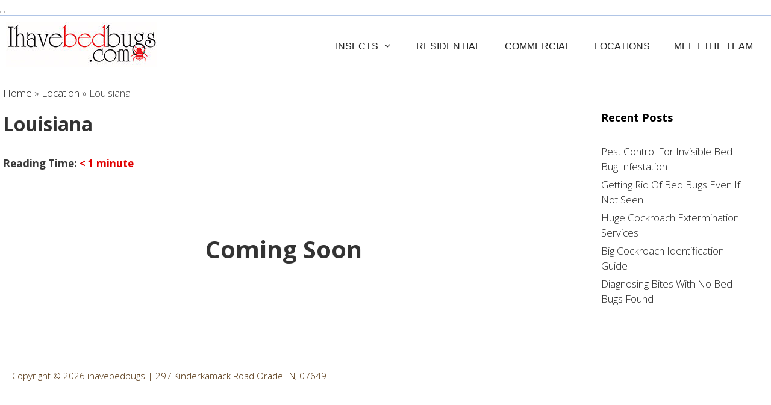

--- FILE ---
content_type: text/html; charset=UTF-8
request_url: https://ihavebedbugs.com/location/louisiana/
body_size: 16158
content:
<!DOCTYPE html>
<html lang="en-US">
<head><meta charset="UTF-8"><script>if(navigator.userAgent.match(/MSIE|Internet Explorer/i)||navigator.userAgent.match(/Trident\/7\..*?rv:11/i)){var href=document.location.href;if(!href.match(/[?&]nowprocket/)){if(href.indexOf("?")==-1){if(href.indexOf("#")==-1){document.location.href=href+"?nowprocket=1"}else{document.location.href=href.replace("#","?nowprocket=1#")}}else{if(href.indexOf("#")==-1){document.location.href=href+"&nowprocket=1"}else{document.location.href=href.replace("#","&nowprocket=1#")}}}}</script><script>class RocketLazyLoadScripts{constructor(){this.triggerEvents=["keydown","mousedown","mousemove","touchmove","touchstart","touchend","wheel"],this.userEventHandler=this._triggerListener.bind(this),this.touchStartHandler=this._onTouchStart.bind(this),this.touchMoveHandler=this._onTouchMove.bind(this),this.touchEndHandler=this._onTouchEnd.bind(this),this.clickHandler=this._onClick.bind(this),this.interceptedClicks=[],window.addEventListener("pageshow",(e=>{this.persisted=e.persisted})),window.addEventListener("DOMContentLoaded",(()=>{this._preconnect3rdParties()})),this.delayedScripts={normal:[],async:[],defer:[]},this.allJQueries=[]}_addUserInteractionListener(e){document.hidden?e._triggerListener():(this.triggerEvents.forEach((t=>window.addEventListener(t,e.userEventHandler,{passive:!0}))),window.addEventListener("touchstart",e.touchStartHandler,{passive:!0}),window.addEventListener("mousedown",e.touchStartHandler),document.addEventListener("visibilitychange",e.userEventHandler))}_removeUserInteractionListener(){this.triggerEvents.forEach((e=>window.removeEventListener(e,this.userEventHandler,{passive:!0}))),document.removeEventListener("visibilitychange",this.userEventHandler)}_onTouchStart(e){"HTML"!==e.target.tagName&&(window.addEventListener("touchend",this.touchEndHandler),window.addEventListener("mouseup",this.touchEndHandler),window.addEventListener("touchmove",this.touchMoveHandler,{passive:!0}),window.addEventListener("mousemove",this.touchMoveHandler),e.target.addEventListener("click",this.clickHandler),this._renameDOMAttribute(e.target,"onclick","rocket-onclick"))}_onTouchMove(e){window.removeEventListener("touchend",this.touchEndHandler),window.removeEventListener("mouseup",this.touchEndHandler),window.removeEventListener("touchmove",this.touchMoveHandler,{passive:!0}),window.removeEventListener("mousemove",this.touchMoveHandler),e.target.removeEventListener("click",this.clickHandler),this._renameDOMAttribute(e.target,"rocket-onclick","onclick")}_onTouchEnd(e){window.removeEventListener("touchend",this.touchEndHandler),window.removeEventListener("mouseup",this.touchEndHandler),window.removeEventListener("touchmove",this.touchMoveHandler,{passive:!0}),window.removeEventListener("mousemove",this.touchMoveHandler)}_onClick(e){e.target.removeEventListener("click",this.clickHandler),this._renameDOMAttribute(e.target,"rocket-onclick","onclick"),this.interceptedClicks.push(e),e.preventDefault(),e.stopPropagation(),e.stopImmediatePropagation()}_replayClicks(){window.removeEventListener("touchstart",this.touchStartHandler,{passive:!0}),window.removeEventListener("mousedown",this.touchStartHandler),this.interceptedClicks.forEach((e=>{e.target.dispatchEvent(new MouseEvent("click",{view:e.view,bubbles:!0,cancelable:!0}))}))}_renameDOMAttribute(e,t,n){e.hasAttribute&&e.hasAttribute(t)&&(event.target.setAttribute(n,event.target.getAttribute(t)),event.target.removeAttribute(t))}_triggerListener(){this._removeUserInteractionListener(this),"loading"===document.readyState?document.addEventListener("DOMContentLoaded",this._loadEverythingNow.bind(this)):this._loadEverythingNow()}_preconnect3rdParties(){let e=[];document.querySelectorAll("script[type=rocketlazyloadscript]").forEach((t=>{if(t.hasAttribute("src")){const n=new URL(t.src).origin;n!==location.origin&&e.push({src:n,crossOrigin:t.crossOrigin||"module"===t.getAttribute("data-rocket-type")})}})),e=[...new Map(e.map((e=>[JSON.stringify(e),e]))).values()],this._batchInjectResourceHints(e,"preconnect")}async _loadEverythingNow(){this.lastBreath=Date.now(),this._delayEventListeners(),this._delayJQueryReady(this),this._handleDocumentWrite(),this._registerAllDelayedScripts(),this._preloadAllScripts(),await this._loadScriptsFromList(this.delayedScripts.normal),await this._loadScriptsFromList(this.delayedScripts.defer),await this._loadScriptsFromList(this.delayedScripts.async);try{await this._triggerDOMContentLoaded(),await this._triggerWindowLoad()}catch(e){}window.dispatchEvent(new Event("rocket-allScriptsLoaded")),this._replayClicks()}_registerAllDelayedScripts(){document.querySelectorAll("script[type=rocketlazyloadscript]").forEach((e=>{e.hasAttribute("src")?e.hasAttribute("async")&&!1!==e.async?this.delayedScripts.async.push(e):e.hasAttribute("defer")&&!1!==e.defer||"module"===e.getAttribute("data-rocket-type")?this.delayedScripts.defer.push(e):this.delayedScripts.normal.push(e):this.delayedScripts.normal.push(e)}))}async _transformScript(e){return await this._littleBreath(),new Promise((t=>{const n=document.createElement("script");[...e.attributes].forEach((e=>{let t=e.nodeName;"type"!==t&&("data-rocket-type"===t&&(t="type"),n.setAttribute(t,e.nodeValue))})),e.hasAttribute("src")?(n.addEventListener("load",t),n.addEventListener("error",t)):(n.text=e.text,t());try{e.parentNode.replaceChild(n,e)}catch(e){t()}}))}async _loadScriptsFromList(e){const t=e.shift();return t?(await this._transformScript(t),this._loadScriptsFromList(e)):Promise.resolve()}_preloadAllScripts(){this._batchInjectResourceHints([...this.delayedScripts.normal,...this.delayedScripts.defer,...this.delayedScripts.async],"preload")}_batchInjectResourceHints(e,t){var n=document.createDocumentFragment();e.forEach((e=>{if(e.src){const i=document.createElement("link");i.href=e.src,i.rel=t,"preconnect"!==t&&(i.as="script"),e.getAttribute&&"module"===e.getAttribute("data-rocket-type")&&(i.crossOrigin=!0),e.crossOrigin&&(i.crossOrigin=e.crossOrigin),n.appendChild(i)}})),document.head.appendChild(n)}_delayEventListeners(){let e={};function t(t,n){!function(t){function n(n){return e[t].eventsToRewrite.indexOf(n)>=0?"rocket-"+n:n}e[t]||(e[t]={originalFunctions:{add:t.addEventListener,remove:t.removeEventListener},eventsToRewrite:[]},t.addEventListener=function(){arguments[0]=n(arguments[0]),e[t].originalFunctions.add.apply(t,arguments)},t.removeEventListener=function(){arguments[0]=n(arguments[0]),e[t].originalFunctions.remove.apply(t,arguments)})}(t),e[t].eventsToRewrite.push(n)}function n(e,t){let n=e[t];Object.defineProperty(e,t,{get:()=>n||function(){},set(i){e["rocket"+t]=n=i}})}t(document,"DOMContentLoaded"),t(window,"DOMContentLoaded"),t(window,"load"),t(window,"pageshow"),t(document,"readystatechange"),n(document,"onreadystatechange"),n(window,"onload"),n(window,"onpageshow")}_delayJQueryReady(e){let t=window.jQuery;Object.defineProperty(window,"jQuery",{get:()=>t,set(n){if(n&&n.fn&&!e.allJQueries.includes(n)){n.fn.ready=n.fn.init.prototype.ready=function(t){e.domReadyFired?t.bind(document)(n):document.addEventListener("rocket-DOMContentLoaded",(()=>t.bind(document)(n)))};const t=n.fn.on;n.fn.on=n.fn.init.prototype.on=function(){if(this[0]===window){function e(e){return e.split(" ").map((e=>"load"===e||0===e.indexOf("load.")?"rocket-jquery-load":e)).join(" ")}"string"==typeof arguments[0]||arguments[0]instanceof String?arguments[0]=e(arguments[0]):"object"==typeof arguments[0]&&Object.keys(arguments[0]).forEach((t=>{delete Object.assign(arguments[0],{[e(t)]:arguments[0][t]})[t]}))}return t.apply(this,arguments),this},e.allJQueries.push(n)}t=n}})}async _triggerDOMContentLoaded(){this.domReadyFired=!0,await this._littleBreath(),document.dispatchEvent(new Event("rocket-DOMContentLoaded")),await this._littleBreath(),window.dispatchEvent(new Event("rocket-DOMContentLoaded")),await this._littleBreath(),document.dispatchEvent(new Event("rocket-readystatechange")),await this._littleBreath(),document.rocketonreadystatechange&&document.rocketonreadystatechange()}async _triggerWindowLoad(){await this._littleBreath(),window.dispatchEvent(new Event("rocket-load")),await this._littleBreath(),window.rocketonload&&window.rocketonload(),await this._littleBreath(),this.allJQueries.forEach((e=>e(window).trigger("rocket-jquery-load"))),await this._littleBreath();const e=new Event("rocket-pageshow");e.persisted=this.persisted,window.dispatchEvent(e),await this._littleBreath(),window.rocketonpageshow&&window.rocketonpageshow({persisted:this.persisted})}_handleDocumentWrite(){const e=new Map;document.write=document.writeln=function(t){const n=document.currentScript,i=document.createRange(),r=n.parentElement;let o=e.get(n);void 0===o&&(o=n.nextSibling,e.set(n,o));const s=document.createDocumentFragment();i.setStart(s,0),s.appendChild(i.createContextualFragment(t)),r.insertBefore(s,o)}}async _littleBreath(){Date.now()-this.lastBreath>45&&(await this._requestAnimFrame(),this.lastBreath=Date.now())}async _requestAnimFrame(){return document.hidden?new Promise((e=>setTimeout(e))):new Promise((e=>requestAnimationFrame(e)))}static run(){const e=new RocketLazyLoadScripts;e._addUserInteractionListener(e)}}RocketLazyLoadScripts.run();</script>
	
	<link rel="profile" href="https://gmpg.org/xfn/11">
	<title>Louisiana - ihavebedbugs.com</title><link rel="preload" as="style" href="https://fonts.googleapis.com/css?family=Open%20Sans%3A300%2C300italic%2Citalic%2C600italic%2C700%2C700italic%2C800%2C800italic&#038;display=swap" /><link rel="stylesheet" href="https://fonts.googleapis.com/css?family=Open%20Sans%3A300%2C300italic%2Citalic%2C600italic%2C700%2C700italic%2C800%2C800italic&#038;display=swap" media="print" onload="this.media='all'" /><noscript><link rel="stylesheet" href="https://fonts.googleapis.com/css?family=Open%20Sans%3A300%2C300italic%2Citalic%2C600italic%2C700%2C700italic%2C800%2C800italic&#038;display=swap" /></noscript>
<meta name='robots' content='max-image-preview:large' />
<meta name="viewport" content="width=device-width, initial-scale=1">
<!-- This site is optimized with the Yoast SEO plugin v12.2 - https://yoast.com/wordpress/plugins/seo/ -->
<meta name="robots" content="max-snippet:-1, max-image-preview:large, max-video-preview:-1"/>
<link rel="canonical" href="https://ihavebedbugs.com/location/louisiana/" />
<meta property="og:locale" content="en_US" />
<meta property="og:type" content="article" />
<meta property="og:title" content="Louisiana - ihavebedbugs.com" />
<meta property="og:description" content="Reading Time:  &lt; 1 minute" />
<meta property="og:url" content="https://ihavebedbugs.com/location/louisiana/" />
<meta property="og:site_name" content="ihavebedbugs.com" />
<meta name="twitter:card" content="summary_large_image" />
<meta name="twitter:description" content="Reading Time: &lt; 1 minute" />
<meta name="twitter:title" content="Louisiana - ihavebedbugs.com" />
<script type='application/ld+json' class='yoast-schema-graph yoast-schema-graph--main'>{"@context":"https://schema.org","@graph":[{"@type":"WebSite","@id":"https://ihavebedbugs.com/#website","url":"https://ihavebedbugs.com/","name":"ihavebedbugs.com","potentialAction":{"@type":"SearchAction","target":"https://ihavebedbugs.com/?s={search_term_string}","query-input":"required name=search_term_string"}},{"@type":"WebPage","@id":"https://ihavebedbugs.com/location/louisiana/#webpage","url":"https://ihavebedbugs.com/location/louisiana/","inLanguage":"en-US","name":"Louisiana - ihavebedbugs.com","isPartOf":{"@id":"https://ihavebedbugs.com/#website"},"datePublished":"2019-11-20T17:33:34+00:00","dateModified":"2019-11-20T17:33:34+00:00","breadcrumb":{"@id":"https://ihavebedbugs.com/location/louisiana/#breadcrumb"}},{"@type":"BreadcrumbList","@id":"https://ihavebedbugs.com/location/louisiana/#breadcrumb","itemListElement":[{"@type":"ListItem","position":1,"item":{"@type":"WebPage","@id":"https://ihavebedbugs.com/","url":"https://ihavebedbugs.com/","name":"Home"}},{"@type":"ListItem","position":2,"item":{"@type":"WebPage","@id":"https://ihavebedbugs.com/location/","url":"https://ihavebedbugs.com/location/","name":"Location"}},{"@type":"ListItem","position":3,"item":{"@type":"WebPage","@id":"https://ihavebedbugs.com/location/louisiana/","url":"https://ihavebedbugs.com/location/louisiana/","name":"Louisiana"}}]}]}</script>
<!-- / Yoast SEO plugin. -->

<link rel='dns-prefetch' href='//fonts.googleapis.com' />
<link href='https://fonts.gstatic.com' crossorigin rel='preconnect' />
<link rel="alternate" type="application/rss+xml" title="ihavebedbugs.com &raquo; Feed" href="https://ihavebedbugs.com/feed/" />
<link rel="alternate" type="application/rss+xml" title="ihavebedbugs.com &raquo; Comments Feed" href="https://ihavebedbugs.com/comments/feed/" />
<style>
img.wp-smiley,
img.emoji {
	display: inline !important;
	border: none !important;
	box-shadow: none !important;
	height: 1em !important;
	width: 1em !important;
	margin: 0 .07em !important;
	vertical-align: -0.1em !important;
	background: none !important;
	padding: 0 !important;
}
</style>
	
<link rel='stylesheet' id='wp-block-library-css'  href='https://ihavebedbugs.com/wp-includes/css/dist/block-library/style.min.css?ver=5.8.12' media='all' />
<link data-minify="1" rel='stylesheet' id='contact-form-7-css'  href='https://ihavebedbugs.com/wp-content/cache/min/1/wp-content/plugins/contact-form-7/includes/css/styles.css?ver=1694983395' media='all' />
<link data-minify="1" rel='stylesheet' id='rs-plugin-settings-css'  href='https://ihavebedbugs.com/wp-content/cache/min/1/wp-content/plugins/revslider/public/assets/css/settings.css?ver=1694983395' media='all' />
<style id='rs-plugin-settings-inline-css'>
#rs-demo-id {}
</style>
<link rel='stylesheet' id='generate-style-grid-css'  href='https://ihavebedbugs.com/wp-content/themes/generatepress/assets/css/unsemantic-grid.min.css?ver=3.1.0' media='all' />
<link rel='stylesheet' id='generate-style-css'  href='https://ihavebedbugs.com/wp-content/themes/generatepress/assets/css/style.min.css?ver=3.1.0' media='all' />
<style id='generate-style-inline-css'>
@media (max-width:768px){}
body{background-color:#ffffff;color:#777777;}a{color:var(--contrast);}a:hover, a:focus, a:active{color:var(--accent);}body .grid-container{max-width:1270px;}.wp-block-group__inner-container{max-width:1270px;margin-left:auto;margin-right:auto;}.site-header .header-image{width:250px;}:root{--contrast:#222222;--contrast-2:#575760;--contrast-3:#b2b2be;--base:#f0f0f0;--base-2:#f7f8f9;--base-3:#ffffff;--accent:#e10000;}.has-contrast-color{color:#222222;}.has-contrast-background-color{background-color:#222222;}.has-contrast-2-color{color:#575760;}.has-contrast-2-background-color{background-color:#575760;}.has-contrast-3-color{color:#b2b2be;}.has-contrast-3-background-color{background-color:#b2b2be;}.has-base-color{color:#f0f0f0;}.has-base-background-color{background-color:#f0f0f0;}.has-base-2-color{color:#f7f8f9;}.has-base-2-background-color{background-color:#f7f8f9;}.has-base-3-color{color:#ffffff;}.has-base-3-background-color{background-color:#ffffff;}.has-accent-color{color:#e10000;}.has-accent-background-color{background-color:#e10000;}body, button, input, select, textarea{font-family:"Open Sans", sans-serif;}body{line-height:1.5;}.entry-content > [class*="wp-block-"]:not(:last-child){margin-bottom:1.5em;}.main-title{font-size:39px;}.main-navigation a, .menu-toggle{font-weight:600;text-transform:uppercase;font-size:14px;}.main-navigation .main-nav ul ul li a{font-size:13px;}.widget-title{font-family:"Open Sans", sans-serif;font-weight:600;font-size:18px;}.sidebar .widget, .footer-widgets .widget{font-size:17px;}h1{font-family:"Open Sans", sans-serif;font-weight:600;font-size:40px;}h2{font-family:"Open Sans", sans-serif;font-weight:600;font-size:30px;line-height:1em;}h3{font-size:20px;}h4{font-size:inherit;}h5{font-size:inherit;}@media (max-width:768px){.main-title{font-size:30px;}h1{font-size:30px;}h2{font-size:25px;}}.top-bar{background-color:#636363;color:#ffffff;}.top-bar a{color:#ffffff;}.top-bar a:hover{color:#303030;}.site-header{background-color:#ffffff;color:#3a3a3a;}.site-header a{color:#3a3a3a;}.main-title a,.main-title a:hover{color:#222222;}.site-description{color:#757575;}.mobile-menu-control-wrapper .menu-toggle,.mobile-menu-control-wrapper .menu-toggle:hover,.mobile-menu-control-wrapper .menu-toggle:focus,.has-inline-mobile-toggle #site-navigation.toggled{background-color:rgba(0, 0, 0, 0.02);}.main-navigation,.main-navigation ul ul{background-color:#ffffff;}.main-navigation .main-nav ul li a, .main-navigation .menu-toggle, .main-navigation .menu-bar-items{color:var(--contrast);}.main-navigation .main-nav ul li:not([class*="current-menu-"]):hover > a, .main-navigation .main-nav ul li:not([class*="current-menu-"]):focus > a, .main-navigation .main-nav ul li.sfHover:not([class*="current-menu-"]) > a, .main-navigation .menu-bar-item:hover > a, .main-navigation .menu-bar-item.sfHover > a{color:#e10000;background-color:#ffffff;}button.menu-toggle:hover,button.menu-toggle:focus,.main-navigation .mobile-bar-items a,.main-navigation .mobile-bar-items a:hover,.main-navigation .mobile-bar-items a:focus{color:var(--contrast);}.main-navigation .main-nav ul li[class*="current-menu-"] > a{color:#ffffff;background-color:#3f3f3f;}.navigation-search input[type="search"],.navigation-search input[type="search"]:active, .navigation-search input[type="search"]:focus, .main-navigation .main-nav ul li.search-item.active > a, .main-navigation .menu-bar-items .search-item.active > a{color:#e10000;background-color:#ffffff;}.main-navigation ul ul{background-color:#3f3f3f;}.main-navigation .main-nav ul ul li a{color:#ffffff;}.main-navigation .main-nav ul ul li:not([class*="current-menu-"]):hover > a,.main-navigation .main-nav ul ul li:not([class*="current-menu-"]):focus > a, .main-navigation .main-nav ul ul li.sfHover:not([class*="current-menu-"]) > a{color:#e10000;background-color:#4f4f4f;}.main-navigation .main-nav ul ul li[class*="current-menu-"] > a{color:#ffffff;background-color:#4f4f4f;}.separate-containers .inside-article, .separate-containers .comments-area, .separate-containers .page-header, .one-container .container, .separate-containers .paging-navigation, .inside-page-header{background-color:#f5f5f5;}.entry-title a{color:#333333;}.entry-title a:hover{color:#e10000;}.entry-meta{color:#595959;}.entry-meta a{color:#595959;}.entry-meta a:hover{color:#e10000;}h1{color:#333333;}h2{color:#333333;}h3{color:#333333;}h4{color:#333333;}h5{color:#333333;}.sidebar .widget{background-color:#ffffff;}.sidebar .widget .widget-title{color:#000000;}.footer-widgets{background-color:#ffffff;}.footer-widgets .widget-title{color:#000000;}.site-info{color:#4a2903;background-color:#ffffff;}.site-info a{color:#ffffff;}.site-info a:hover{color:#606060;}.footer-bar .widget_nav_menu .current-menu-item a{color:#606060;}input[type="text"],input[type="email"],input[type="url"],input[type="password"],input[type="search"],input[type="tel"],input[type="number"],textarea,select{color:#666666;background-color:#fafafa;border-color:#cccccc;}input[type="text"]:focus,input[type="email"]:focus,input[type="url"]:focus,input[type="password"]:focus,input[type="search"]:focus,input[type="tel"]:focus,input[type="number"]:focus,textarea:focus,select:focus{color:#666666;background-color:#ffffff;border-color:#bfbfbf;}button,html input[type="button"],input[type="reset"],input[type="submit"],a.button,a.wp-block-button__link:not(.has-background){color:#ffffff;background-color:#666666;}button:hover,html input[type="button"]:hover,input[type="reset"]:hover,input[type="submit"]:hover,a.button:hover,button:focus,html input[type="button"]:focus,input[type="reset"]:focus,input[type="submit"]:focus,a.button:focus,a.wp-block-button__link:not(.has-background):active,a.wp-block-button__link:not(.has-background):focus,a.wp-block-button__link:not(.has-background):hover{color:#ffffff;background-color:#e10000;}a.generate-back-to-top{background-color:rgba(255,255,255,0.4);color:#4a2903;}a.generate-back-to-top:hover,a.generate-back-to-top:focus{background-color:rgba( 0,0,0,0.6 );color:#ffffff;}@media (max-width: 768px){.main-navigation .menu-bar-item:hover > a, .main-navigation .menu-bar-item.sfHover > a{background:none;color:var(--contrast);}}.inside-top-bar{padding:10px;}.inside-header{padding:10px 0px 10px 0px;}.separate-containers .inside-article, .separate-containers .comments-area, .separate-containers .page-header, .separate-containers .paging-navigation, .one-container .site-content, .inside-page-header{padding:0px 0px 20px 0px;}.site-main .wp-block-group__inner-container{padding:0px 0px 20px 0px;}.entry-content .alignwide, body:not(.no-sidebar) .entry-content .alignfull{margin-left:-0px;width:calc(100% + 0px);max-width:calc(100% + 0px);}.one-container.right-sidebar .site-main,.one-container.both-right .site-main{margin-right:0px;}.one-container.left-sidebar .site-main,.one-container.both-left .site-main{margin-left:0px;}.one-container.both-sidebars .site-main{margin:0px;}.rtl .menu-item-has-children .dropdown-menu-toggle{padding-left:20px;}.rtl .main-navigation .main-nav ul li.menu-item-has-children > a{padding-right:20px;}.site-info{padding:20px;}@media (max-width:768px){.separate-containers .inside-article, .separate-containers .comments-area, .separate-containers .page-header, .separate-containers .paging-navigation, .one-container .site-content, .inside-page-header{padding:20px;}.site-main .wp-block-group__inner-container{padding:20px;}.site-info{padding-right:10px;padding-left:10px;}.entry-content .alignwide, body:not(.no-sidebar) .entry-content .alignfull{margin-left:-20px;width:calc(100% + 40px);max-width:calc(100% + 40px);}}/* End cached CSS */@media (max-width: 768px){.main-navigation .menu-toggle,.main-navigation .mobile-bar-items,.sidebar-nav-mobile:not(#sticky-placeholder){display:block;}.main-navigation ul,.gen-sidebar-nav{display:none;}[class*="nav-float-"] .site-header .inside-header > *{float:none;clear:both;}}
.dynamic-author-image-rounded{border-radius:100%;}.dynamic-featured-image, .dynamic-author-image{vertical-align:middle;}.one-container.blog .dynamic-content-template:not(:last-child), .one-container.archive .dynamic-content-template:not(:last-child){padding-bottom:0px;}.dynamic-entry-excerpt > p:last-child{margin-bottom:0px;}
h1.entry-title{font-weight:600;font-size:32px;}
</style>
<link rel='stylesheet' id='generate-mobile-style-css'  href='https://ihavebedbugs.com/wp-content/themes/generatepress/assets/css/mobile.min.css?ver=3.1.0' media='all' />
<link data-minify="1" rel='stylesheet' id='generate-font-icons-css'  href='https://ihavebedbugs.com/wp-content/cache/min/1/wp-content/themes/generatepress/assets/css/components/font-icons.min.css?ver=1694983395' media='all' />
<link data-minify="1" rel='stylesheet' id='js_composer_front-css'  href='https://ihavebedbugs.com/wp-content/cache/min/1/wp-content/plugins/js_composer/assets/css/js_composer.min.css?ver=1694986231' media='all' />
<link data-minify="1" rel='stylesheet' id='aawp-css'  href='https://ihavebedbugs.com/wp-content/cache/min/1/wp-content/plugins/aawp/assets/dist/css/main.css?ver=1694983395' media='all' />
<script src='https://ihavebedbugs.com/wp-includes/js/jquery/jquery.min.js?ver=3.6.0' id='jquery-core-js' defer></script>
<script src='https://ihavebedbugs.com/wp-includes/js/jquery/jquery-migrate.min.js?ver=3.3.2' id='jquery-migrate-js' defer></script>
<script src='https://ihavebedbugs.com/wp-content/plugins/revslider/public/assets/js/jquery.themepunch.tools.min.js?ver=5.4.8.3' id='tp-tools-js' defer></script>
<script src='https://ihavebedbugs.com/wp-content/plugins/revslider/public/assets/js/jquery.themepunch.revolution.min.js?ver=5.4.8.3' id='revmin-js' defer></script>
<link rel="https://api.w.org/" href="https://ihavebedbugs.com/wp-json/" /><link rel="alternate" type="application/json" href="https://ihavebedbugs.com/wp-json/wp/v2/pages/10635" /><link rel="EditURI" type="application/rsd+xml" title="RSD" href="https://ihavebedbugs.com/xmlrpc.php?rsd" />
<link rel="wlwmanifest" type="application/wlwmanifest+xml" href="https://ihavebedbugs.com/wp-includes/wlwmanifest.xml" /> 
<meta name="generator" content="WordPress 5.8.12" />
<link rel='shortlink' href='https://ihavebedbugs.com/?p=10635' />
<link rel="alternate" type="application/json+oembed" href="https://ihavebedbugs.com/wp-json/oembed/1.0/embed?url=https%3A%2F%2Fihavebedbugs.com%2Flocation%2Flouisiana%2F" />
<link rel="alternate" type="text/xml+oembed" href="https://ihavebedbugs.com/wp-json/oembed/1.0/embed?url=https%3A%2F%2Fihavebedbugs.com%2Flocation%2Flouisiana%2F&#038;format=xml" />
<style type="text/css">.aawp .aawp-tb__row--highlight{background-color:#ffffff;}.aawp .aawp-tb__row--highlight{color:#1e73be;}.aawp .aawp-tb__row--highlight a{color:#1e73be;}</style>

<!-- Google tag (gtag.js) --> <script async src="
https://www.googletagmanager.com/gtag/js?id=G-HMBSQ478LE"></script>;
<script type="rocketlazyloadscript"> window.dataLayer = window.dataLayer || []; function
gtag(){dataLayer.push(arguments);} gtag('js', new Date()); gtag('config',
'G-HMBSQ478LE'); </script><meta name="generator" content="Powered by WPBakery Page Builder - drag and drop page builder for WordPress."/>
<!--[if lte IE 9]><link rel="stylesheet" type="text/css" href="https://ihavebedbugs.com/wp-content/plugins/js_composer/assets/css/vc_lte_ie9.min.css" media="screen"><![endif]--><meta name="generator" content="Powered by Slider Revolution 5.4.8.3 - responsive, Mobile-Friendly Slider Plugin for WordPress with comfortable drag and drop interface." />
<script type="rocketlazyloadscript" data-rocket-type="text/javascript">function setREVStartSize(e){									
						try{ e.c=jQuery(e.c);var i=jQuery(window).width(),t=9999,r=0,n=0,l=0,f=0,s=0,h=0;
							if(e.responsiveLevels&&(jQuery.each(e.responsiveLevels,function(e,f){f>i&&(t=r=f,l=e),i>f&&f>r&&(r=f,n=e)}),t>r&&(l=n)),f=e.gridheight[l]||e.gridheight[0]||e.gridheight,s=e.gridwidth[l]||e.gridwidth[0]||e.gridwidth,h=i/s,h=h>1?1:h,f=Math.round(h*f),"fullscreen"==e.sliderLayout){var u=(e.c.width(),jQuery(window).height());if(void 0!=e.fullScreenOffsetContainer){var c=e.fullScreenOffsetContainer.split(",");if (c) jQuery.each(c,function(e,i){u=jQuery(i).length>0?u-jQuery(i).outerHeight(!0):u}),e.fullScreenOffset.split("%").length>1&&void 0!=e.fullScreenOffset&&e.fullScreenOffset.length>0?u-=jQuery(window).height()*parseInt(e.fullScreenOffset,0)/100:void 0!=e.fullScreenOffset&&e.fullScreenOffset.length>0&&(u-=parseInt(e.fullScreenOffset,0))}f=u}else void 0!=e.minHeight&&f<e.minHeight&&(f=e.minHeight);e.c.closest(".rev_slider_wrapper").css({height:f})					
						}catch(d){console.log("Failure at Presize of Slider:"+d)}						
					};</script>
		<style id="wp-custom-css">
			/*
 Theme Name:   GeneratePress Child
 Theme URI:    https://generatepress.com
 Description:  Default GeneratePress child theme
 Author:       Muzahid
 Author URI:   https://muzahid.com
 Template:     generatepress
 Version:      0.1
*/


/*************** ADD YOUR CUSTOM CSS HERE  ***************/

body {
    background-color: #ffffff;
    color: #3a3a3a;
	box-sizing: border-box;
}
body .grid-container {
    max-width: 1270px;
}
.separate-containers .inside-article {
	background-color: transparent;
}
.site-header {
    margin-bottom: 0;
}

.inside-header {
    padding: 0;
}

div#primary-menu {
    position: relative;
    display: inline-grid;
    text-align: center;
    margin: 0 auto;
}
.main-navigation ul {
	margin: 0 auto;
}
.main-navigation {
    margin-top: 0px;
}
.nav-float-right .header-widget {
    max-height: 325px;
}
.main-navigation .main-nav ul li[class*=current-menu-]>a {
    padding-left: 0;
}
/*
ul#menu-main-menu li:last-child a {
		display: block;
    background: #63BC46;
    color: #FFF;
    text-align: center;
    border: 2px solid #FFF;
    border-radius: 5px;
    font-weight: 500;
    text-transform: uppercase;
    letter-spacing: 1px;
		transition: 0.45s;
		padding: 0 50px;
		font-size: 18px;
}
ul#menu-main-menu li:last-child a:hover{
	border-color: #63BC46;
}
*/
.nav-aligned-right .main-navigation .menu>li, .nav-aligned-center .main-navigation .menu>li {
    float: none;
    display: inline-block;
	  letter-spacing: normal;
}
.main-navigation .main-nav ul li[class*=current-menu-]>a {
    color: #e10000;
    background-color: #f2f2f2;
	  padding-left: 20px;
    padding-right: 20px;
}
.main-navigation .main-nav ul li a {
	line-height: 52px;
	cursor: pointer;
}
.main-navigation a, .menu-toggle {
    font-family: "Rubik",sans-serif;
    font-weight: 500;
    text-transform: uppercase;
    font-size: 16px;
}
.main-navigation .main-nav ul li[class*=current-menu-]>a:hover,
.main-navigation .main-nav ul li a:hover, .main-navigation .main-nav ul li[class*=current-menu-].sfHover>a {
    color: #e10000;
}

.site-logo {
    width: 250px;
}
.header-call {
    text-align: center;
}
.header-call a {
    font-size: 33px;
    color: #0946e2;
    font-weight: 600;
}
.header-call h6{
    font-size: 20px;
	font-weight: 500;
    margin: 12px 0 0;
}
.header-call p {
    font-size: 18px;
    margin: 0;
}

.res-row-pad{
	padding: 50px 35px;
}

.best-paint{
	padding-right: 50px !important;
}
.best-paint-content{
	padding-left: 20px;
}
.house-paint{
	margin-left: 100px;
}
.border-circle{
	border-radius: 50%;
    display: inline-block;
}
.border-circle img{
		border-radius: 50%;
}
.text-center{
	text-align: center;
}
.text-left{
	text-align: left;
}

.type-post .inside-article{
	background: #ffffff;
  border: 1px solid #e9e9e9;
	border-bottom: 3px solid #000000;
	position: relative;
  	padding: 50px;
}

.blog-banner {
	background-image: url(/wp-content/uploads/2022/02/Depositphotos_462914102_XL-PestControl-scaled.jpg);
    background-size: auto,auto,cover;
    background-position: 50% 50%,50% 50%,50% 7%;
    background-attachment: scroll,scroll,scroll;
    background-repeat: no-repeat,no-repeat,no-repeat;
    padding: 90px 40px;
}

.single-post .inside-article{
	margin-bottom: 50px;
	background: #ffffff;
}

.read-more.button {
font-family: 'Roboto', sans-serif;
	font-weight: 500;
	font-size: .833em;
	border-radius: 0px;
	line-height: 25px;
}

.nav-links {
    float: right;
}
#nav-below{
	padding: 10px;
}
.page-numbers {
    font-family: 'Roboto', sans-serif;
    background: #fff;
    cursor: pointer;
    color: #999;
    display: block;
    float: left;
    font-size: 15px;
    font-weight: 500;
    height: 37px;
    line-height: 37px;
    padding: 0 14px;
    position: relative;
}
.page-numbers:after {
    background-color: #f3f3f3;
    background-image: -webkit-linear-gradient(#f3f3f3 0%,#e8e8e8 50%,#fbfbfb 100%);
    background-image: linear-gradient(#f3f3f3 0%,#e8e8e8 50%,#fbfbfb 100%);
    content: '';
    display: block;
    height: 100%;
    position: absolute;
    top: 0;
    bottom: 0;
    right: 0;
    width: 1px;
}
/*footer css*/
.protect_right {
   margin-top: 30px !important;
	float: right;
}
.copyright-bar {
    width: 50%;
}
.site-info {
    text-align: left;
}
#footer-menu {
    margin: 10px 0;
}
#footer-menu li {
    display: inline;
    font-size: 14px;
    font-weight: 300;
}
#footer-menu li a {
    color: #c9dbef;
}
#footer-menu li a:after {
    content: '|';
    padding: 0 5px;
}
#footer-menu li:last-of-type a:after {
    content: '';
}

.disclaimer-text {
    margin-top: 15px;
    padding-bottom: 5px;
    border-bottom: 1px solid #e8e8e8;
}

.header-widget {
    margin-top: 20px;
}

.contact-info, 
.contact-message {
    width: 50%;
    display: inline-block;
}
.contact-info {
    position: relative;
    top: -93px;
    padding-right: 5px !important;
}
.contact-message {
    padding-left: 5px !important;
}
.contact-submit {
    width: 100%;
    text-align: center !important;
}
.contact-info input[type="text"], 
.contact-info input[type="email"], 
.contact-info input[type="tel"] {
    border: none;
    margin-bottom: 25px !important;
	  border-radius: 5px;
}
.contact-message textarea.wpcf7-textarea {
    width: 100%;
    max-height: 200px;
	  margin-bottom: 10px !important;
}

.contact-message input.wpcf7-form-control.wpcf7-quiz {
    width: 70%;
	  margin-left: 23px !important;
	  border-radius: 5px;
		margin-top: 5px !important;
	  background: transparent;
    z-index: 2;
    position: relative;
}
span.quiz-lable {
    width: 100%;
    position: relative;
    left: 35%;
}
span.quiz-lable:before {
    position: absolute;
    content: "Captcha Sum";
    top: 41px;
    color: #757575;
    z-index: 1;
	  font-size: 16px;
}
span.quiz-lable.current:before {
    content: "";
}
span.quiz-lable:after {
    position: absolute;
    width: 169px;
    height: 49px;
    content: "";
    background: #fff;
    z-index: -1;
    top: 27px;
    left: -12px;
    border-radius: 5px;
}
span.wpcf7-quiz-label {
    margin-left: 10px !important;
	  position: relative;
}
.contact-submit input[type="submit"] {
	background: #EF8200;
  color: #fff;
  border-radius: 5px;
}
span.wpcf7-quiz-label:after {
    position: absolute;
    content: "=";
    top: 2px;
    right: -16px;
}
input.wpcf7-form-control.wpcf7-quiz {
    border: none;
		outline: none;
}


/* table css */
.locations {
    background: #fff;
}
.locations td {
    text-align: center;
    width: 25%;
}
.locations tr:nth-child(even) {background: #F5F5F5;}
.locations a {
    color: #3a3a3a;
    text-decoration: underline;
}

/** ADD YOUR CUSTOM CSS HERE **/
.header-widget {
    display: none;
}

nav#site-navigation {
    margin-top: 15px;
}

.separate-containers .page-header {background-color: transparent;}

.site-header{
	border-top: 1px solid rgba(75,124,199,0.44);
	border-bottom: 1px solid rgba(75,124,199,0.44);
}

.inside-header {
    padding: 10px;
}

.main-navigation{
	margin-top: 17px;
}

.single-post .inside-article{
	margin-bottom: 50px;
}

.nav-links {
    float: right;
}
#nav-below{
	padding: 10px;
}
.page-numbers {
    font-family: 'Roboto', sans-serif;
    background: #fff;
    cursor: pointer;
    color: #999;
    display: block;
    float: left;
    font-size: 15px;
    font-weight: 500;
    height: 37px;
    line-height: 37px;
    padding: 0 14px;
    position: relative;
}
.page-numbers:after {
    background-color: #f3f3f3;
    background-image: -webkit-linear-gradient(#f3f3f3 0%,#e8e8e8 50%,#fbfbfb 100%);
    background-image: linear-gradient(#f3f3f3 0%,#e8e8e8 50%,#fbfbfb 100%);
    content: '';
    display: block;
    height: 100%;
    position: absolute;
    top: 0;
    bottom: 0;
    right: 0;
    width: 1px;
}

.sidebar .widget:first-child, .sidebar .widget:first-child .widget-title {}

/*footer css*/
.protect_right {
   margin-top: 30px !important;
	float: right;
}
.copyright-bar {
    width: 50%;
}
.site-info {
    text-align: left;
}
#footer-menu {
    margin: 10px 0;
}
#footer-menu li {
    display: inline;
    font-size: 14px;
    font-weight: 300;
}
#footer-menu li a {
    color: #4a2903;
}
#footer-menu li a:after {
    content: '|';
    padding: 0 5px;
}
#footer-menu li:last-of-type a:after {
    content: '';
}

.disclaimer-text {
    margin-top: 15px;
    padding-bottom: 5px;
    border-bottom: 1px solid #e8e8e8;
}

.rt-reading-time {margin-bottom: 1.5em; font-weight: 700;}
.rt-reading-time .rt-time {color: #e10000;}
.rt-reading-time .rt-postfix {color: #e10000;}
body.blog .rt-reading-time {display: none !important;}
body.category .rt-reading-time {display: none !important;}


.paging-navigation .nav-links>* {color: #000000;}
.paging-navigation .nav-links .current {color: #e10000;}


.review_board_wrapper {max-width: 650px; width: 100%; margin-left: auto; margin-right: auto;}
h3.review-board_specialty-name {font-size: 2rem; border-bottom: 1px solid #d3d3d3; line-height: 1.5; font-weight: 600; margin-bottom: 0; color: #000;}
.review-board_specialty-members {padding-top: 2rem; display: flex; flex-direction: column; flex-wrap: wrap;}
.review-board_member {display: flex; flex-wrap: wrap; margin-bottom: 3rem;}

.review-board_member .left_area {width: 180px;}
.review-board_member a.board-member_imagelink {display: block; margin-right: 1.25rem;}
.review-board_member a.board-member_imagelink img {border-radius: 9px; border-bottom-left-radius: 0;}
.review-board_member .right_area {width: 450px;}
.board-member_meta a:hover {color: #00a1c6;}
.board-member_content { font-size: 1rem;}
.board-member_name {font-size: 1.5rem; font-weight: 500; display: block; line-height: normal; margin-bottom: 0.625rem;}
.bio-member_excerpt p {margin-bottom: 1em;}
.board-member_content a.bio_link {font-size: 1em; font-weight: 500; text-transform: uppercase; color: #000;}
.board-member_content a.bio_link:hover {color:#00a1c6;}

.social-follow ul.social-follow_list {margin-left: 0; margin-bottom: 0; list-style: none; display: flex;}
.social-follow .social-follow_link {margin-right: 5px; display: block; margin-bottom: 0.625rem;}
.social-follow .social-follow_link:hover img {opacity: 0.8;}


@media only screen and (min-width: 1440px) {
	/*
ul#menu-main-menu li:last-child {
		position: absolute;
    right: 0;
    top: -35px;
}
	*/
	div#primary-menu {
    width: 1000px;
		left: -125px;
	}
	
}




@media only screen and (max-width: 1024px) {
	span.quiz-lable:before {
    top: 42px;
    left: 15px;
}
	span.quiz-lable:after {
    width: 147px;
    height: 48px;
    top: 30px;
    left: -1px;
}
	span.wpcf7-quiz-label:after {
			top: 4px;
	}
}

@media only screen and (max-width: 768px) {
	.res-heading-fnt{
		font-size: 30px !important;
	}
	.border-circle .vc_icon_element-inner{
		font-size: 10px !important;
	}
	.res-text{
		font-size: 16px;
	}
	.res-pad-0{
		padding: 0 !important;
	}
	.best-paint{
		padding-right: 0 !important;
	}
	span.wpcf7-quiz-label {
			font-size: 15px !important;
	}
	.contact-message input.wpcf7-form-control.wpcf7-quiz {
			margin-left: 31px !important;
	}
	span.quiz-lable:before {
			top: 42px;
	}
	span.quiz-lable:after {
			width: 190px;
			height: 49px;
			top: 30px;
			left: -23px;
	}
	span.wpcf7-quiz-label:after {
			top: -1px;
	}
	nav#site-navigation {
    margin-top: 0px;
}
}


@media only screen and (max-width: 480px) {
	.res-row-pad{
		padding: 30px 15px;
	}
	.inside-header, .inside-article {
		padding: 25px 15px !important;
	}
	.house-paint{
		margin-left: 0;
		
	}
	.site-logo{
		padding-top: 0;
	}
	.main-navigation, .toggled{
		margin-top: 0px
	}
	.best-paint-content{
		padding-left: 0;
	}
	.contact-message input.wpcf7-form-control.wpcf7-quiz {
    margin-left: 28px !important;
    margin-bottom: 15px !important;
}
	span.quiz-lable:before {
    top: 26px;
    left: -20px;
}
	span.quiz-lable:after {
    width: 187px;
    height: 31px;
    top: 12px;
    left: -35px;
}
	span.wpcf7-quiz-label:after {
    top: 9px;
}
	.contact-info, .contact-message {
    width: 100%;
    display: table-row-group;
}
	
	.page #breadcrumbs {padding-left: 20px; padding-right: 20px; margin-bottom: 0;}
	table.locations {width: 100%; display: block;}
	table.locations tbody {display: block;}
	table.locations tbody tr {display: block; width: 100%;}
	.locations td {font-size: 18px;
    width: 100%;
    display: inline-block;
    box-sizing: border-box;
    padding: 10px;}
	
}		</style>
		<style type="text/css" data-type="vc_shortcodes-custom-css">.vc_custom_1574270132170{padding-top: 80px !important;padding-bottom: 80px !important;}</style><noscript><style type="text/css"> .wpb_animate_when_almost_visible { opacity: 1; }</style></noscript><noscript><style id="rocket-lazyload-nojs-css">.rll-youtube-player, [data-lazy-src]{display:none !important;}</style></noscript><!-- Global site tag (gtag.js) - Google Analytics -->
<script async src="
https://www.googletagmanager.com/gtag/js?id=UA-157607536-1"></script>;
<script type="rocketlazyloadscript">
window.dataLayer = window.dataLayer || [];
function gtag(){dataLayer.push(arguments);}
gtag('js', new Date());

gtag('config', 'UA-157607536-1');
</script>
</head>

<body class="page-template-default page page-id-10635 page-child parent-pageid-10506 wp-custom-logo wp-embed-responsive aawp-custom post-image-aligned-center sticky-menu-fade right-sidebar nav-float-right separate-containers fluid-header active-footer-widgets-0 header-aligned-left dropdown-hover wpb-js-composer js-comp-ver-5.7 vc_responsive" itemtype="https://schema.org/WebPage" itemscope>
	<a class="screen-reader-text skip-link" href="#content" title="Skip to content">Skip to content</a>		<header class="site-header" id="masthead" aria-label="Site"  itemtype="https://schema.org/WPHeader" itemscope>
			<div class="inside-header grid-container grid-parent">
							<div class="header-widget">
				<aside id="custom_html-2" class="widget_text widget inner-padding widget_custom_html"><div class="textwidget custom-html-widget"><div class="header-call">
<h6>CALL NATIONWIDE</h6>
<a href="callto: (888) 681-5908" > (888) 681-5908 </a>
	<div style="display: none;" class="privy-embed-form" data-campaign="1407571"></div>

</div></div></aside>			</div>
			<div class="site-logo">
					<a href="https://ihavebedbugs.com/" title="ihavebedbugs.com" rel="home">
						<img width="250" height="75"  class="header-image is-logo-image" alt="ihavebedbugs.com" src="data:image/svg+xml,%3Csvg%20xmlns='http://www.w3.org/2000/svg'%20viewBox='0%200%20250%2075'%3E%3C/svg%3E" title="ihavebedbugs.com" data-lazy-src="https://ihavebedbugs.com/wp-content/uploads/2019/10/cropped-logo.jpg" /><noscript><img width="250" height="75"  class="header-image is-logo-image" alt="ihavebedbugs.com" src="https://ihavebedbugs.com/wp-content/uploads/2019/10/cropped-logo.jpg" title="ihavebedbugs.com" /></noscript>
					</a>
				</div>		<nav class="main-navigation sub-menu-right" id="site-navigation" aria-label="Primary"  itemtype="https://schema.org/SiteNavigationElement" itemscope>
			<div class="inside-navigation grid-container grid-parent">
								<button class="menu-toggle" aria-controls="primary-menu" aria-expanded="false">
					<span class="mobile-menu">Menu</span>				</button>
				<div id="primary-menu" class="main-nav"><ul id="menu-main-menu" class=" menu sf-menu"><li id="menu-item-11351" class="menu-item menu-item-type-taxonomy menu-item-object-category menu-item-has-children menu-item-11351"><a href="https://ihavebedbugs.com/category/insects/">Insects<span role="presentation" class="dropdown-menu-toggle"></span></a>
<ul class="sub-menu">
	<li id="menu-item-11081" class="menu-item menu-item-type-taxonomy menu-item-object-category menu-item-11081"><a href="https://ihavebedbugs.com/category/bed-bugs/">Bed Bugs</a></li>
	<li id="menu-item-11086" class="menu-item menu-item-type-taxonomy menu-item-object-category menu-item-11086"><a href="https://ihavebedbugs.com/category/cockroaches/">Cockroaches</a></li>
	<li id="menu-item-11087" class="menu-item menu-item-type-taxonomy menu-item-object-category menu-item-11087"><a href="https://ihavebedbugs.com/category/termites/">Termites</a></li>
	<li id="menu-item-11368" class="menu-item menu-item-type-taxonomy menu-item-object-category menu-item-11368"><a href="https://ihavebedbugs.com/category/ants/">Ants</a></li>
	<li id="menu-item-11352" class="menu-item menu-item-type-taxonomy menu-item-object-category menu-item-11352"><a href="https://ihavebedbugs.com/category/spiders/">Spiders</a></li>
	<li id="menu-item-11082" class="menu-item menu-item-type-taxonomy menu-item-object-category menu-item-11082"><a href="https://ihavebedbugs.com/category/fleas/">Fleas</a></li>
</ul>
</li>
<li id="menu-item-10821" class="menu-item menu-item-type-post_type menu-item-object-page menu-item-10821"><a href="https://ihavebedbugs.com/residential/">Residential</a></li>
<li id="menu-item-10807" class="menu-item menu-item-type-post_type menu-item-object-page menu-item-10807"><a href="https://ihavebedbugs.com/commercial/">Commercial</a></li>
<li id="menu-item-10513" class="menu-item menu-item-type-post_type menu-item-object-page current-page-ancestor menu-item-10513"><a href="https://ihavebedbugs.com/location/">Locations</a></li>
<li id="menu-item-12297" class="menu-item menu-item-type-post_type menu-item-object-page menu-item-12297"><a href="https://ihavebedbugs.com/meet-the-team/">Meet the Team</a></li>
</ul></div>			</div>
		</nav>
					</div>
		</header>
			
	
	<div class="site grid-container container hfeed grid-parent" id="page">
				<div class="site-content" id="content">
			
	<div class="content-area grid-parent mobile-grid-100 grid-75 tablet-grid-75" id="primary">
		<main class="site-main" id="main">
			
			<p id="breadcrumbs"><span><span><a href="https://ihavebedbugs.com/" >Home</a> » <span><a href="https://ihavebedbugs.com/location/" >Location</a> » <span class="breadcrumb_last" aria-current="page">Louisiana</span></span></span></span></p>			
			
<article id="post-10635" class="post-10635 page type-page status-publish" itemtype="https://schema.org/CreativeWork" itemscope>
	<div class="inside-article">
		
			<header class="entry-header" aria-label="Content">
				<h1 class="entry-title" itemprop="headline">Louisiana</h1>			</header>

			
		<div class="entry-content" itemprop="text">
			<span class="rt-reading-time" style="display: block;"><span class="rt-label rt-prefix">Reading Time: </span> <span class="rt-time">&lt; 1</span> <span class="rt-label rt-postfix">minute</span></span><div class="vc_row wpb_row vc_row-fluid vc_custom_1574270132170"><div class="wpb_column vc_column_container vc_col-sm-12"><div class="vc_column-inner"><div class="wpb_wrapper">
	<div class="wpb_text_column wpb_content_element " >
		<div class="wpb_wrapper">
			<h1 style="text-align: center;">Coming Soon</h1>

		</div>
	</div>
</div></div></div></div>
		</div>

			</div>
</article>
		</main>
	</div>

	<div class="widget-area sidebar is-right-sidebar grid-25 tablet-grid-25 grid-parent" id="right-sidebar">
	<div class="inside-right-sidebar">
		
		<aside id="recent-posts-2" class="widget inner-padding widget_recent_entries">
		<h2 class="widget-title">Recent Posts</h2>
		<ul>
											<li>
					<a href="https://ihavebedbugs.com/pest-control-for-invisible-bed-bug-infestation/">Pest Control For Invisible Bed Bug Infestation</a>
									</li>
											<li>
					<a href="https://ihavebedbugs.com/getting-rid-of-bed-bugs-even-if-not-seen/">Getting Rid Of Bed Bugs Even If Not Seen</a>
									</li>
											<li>
					<a href="https://ihavebedbugs.com/huge-cockroach-extermination-services/">Huge Cockroach Extermination Services</a>
									</li>
											<li>
					<a href="https://ihavebedbugs.com/big-cockroach-identification-guide/">Big Cockroach Identification Guide</a>
									</li>
											<li>
					<a href="https://ihavebedbugs.com/diagnosing-bites-with-no-bed-bugs-found/">Diagnosing Bites With No Bed Bugs Found</a>
									</li>
					</ul>

		</aside>	</div>
</div>

	</div>
</div>


<div class="site-footer">
			<footer class="site-info" aria-label="Site"  itemtype="https://schema.org/WPFooter" itemscope>
			<div class="inside-site-info grid-container grid-parent">
								<div class="copyright-bar">
					Copyright © 2026 ihavebedbugs | 297 Kinderkamack Road Oradell NJ 07649				</div>
			</div>
		</footer>
		</div>

<style>.aawp .aawp-product--horizontal .aawp-product__description { display: block; }</style>
        <script type="rocketlazyloadscript" id="generate-a11y">!function(){"use strict";if("querySelector"in document&&"addEventListener"in window){var e=document.body;e.addEventListener("mousedown",function(){e.classList.add("using-mouse")}),e.addEventListener("keydown",function(){e.classList.remove("using-mouse")})}}();</script><script src='https://ihavebedbugs.com/wp-includes/js/dist/vendor/regenerator-runtime.min.js?ver=0.13.7' id='regenerator-runtime-js' defer></script>
<script src='https://ihavebedbugs.com/wp-includes/js/dist/vendor/wp-polyfill.min.js?ver=3.15.0' id='wp-polyfill-js'></script>
<script id='contact-form-7-js-extra'>
var wpcf7 = {"api":{"root":"https:\/\/ihavebedbugs.com\/wp-json\/","namespace":"contact-form-7\/v1"},"cached":"1"};
</script>
<script data-minify="1" src='https://ihavebedbugs.com/wp-content/cache/min/1/wp-content/plugins/contact-form-7/includes/js/index.js?ver=1694983395' id='contact-form-7-js' defer></script>
<script id='wpil-frontend-script-js-extra'>
var wpilFrontend = {"ajaxUrl":"\/wp-admin\/admin-ajax.php","postId":"10635","postType":"post","openInternalInNewTab":"0","openExternalInNewTab":"0","disableClicks":"0","openLinksWithJS":"0","trackAllElementClicks":"0","clicksI18n":{"imageNoText":"Image in link: No Text","imageText":"Image Title: ","noText":"No Anchor Text Found"}};
</script>
<script data-minify="1" src='https://ihavebedbugs.com/wp-content/cache/min/1/wp-content/plugins/link-whisper-premium/js/frontend.js?ver=1694983395' id='wpil-frontend-script-js' defer></script>
<script id='rocket-browser-checker-js-after'>
"use strict";var _createClass=function(){function defineProperties(target,props){for(var i=0;i<props.length;i++){var descriptor=props[i];descriptor.enumerable=descriptor.enumerable||!1,descriptor.configurable=!0,"value"in descriptor&&(descriptor.writable=!0),Object.defineProperty(target,descriptor.key,descriptor)}}return function(Constructor,protoProps,staticProps){return protoProps&&defineProperties(Constructor.prototype,protoProps),staticProps&&defineProperties(Constructor,staticProps),Constructor}}();function _classCallCheck(instance,Constructor){if(!(instance instanceof Constructor))throw new TypeError("Cannot call a class as a function")}var RocketBrowserCompatibilityChecker=function(){function RocketBrowserCompatibilityChecker(options){_classCallCheck(this,RocketBrowserCompatibilityChecker),this.passiveSupported=!1,this._checkPassiveOption(this),this.options=!!this.passiveSupported&&options}return _createClass(RocketBrowserCompatibilityChecker,[{key:"_checkPassiveOption",value:function(self){try{var options={get passive(){return!(self.passiveSupported=!0)}};window.addEventListener("test",null,options),window.removeEventListener("test",null,options)}catch(err){self.passiveSupported=!1}}},{key:"initRequestIdleCallback",value:function(){!1 in window&&(window.requestIdleCallback=function(cb){var start=Date.now();return setTimeout(function(){cb({didTimeout:!1,timeRemaining:function(){return Math.max(0,50-(Date.now()-start))}})},1)}),!1 in window&&(window.cancelIdleCallback=function(id){return clearTimeout(id)})}},{key:"isDataSaverModeOn",value:function(){return"connection"in navigator&&!0===navigator.connection.saveData}},{key:"supportsLinkPrefetch",value:function(){var elem=document.createElement("link");return elem.relList&&elem.relList.supports&&elem.relList.supports("prefetch")&&window.IntersectionObserver&&"isIntersecting"in IntersectionObserverEntry.prototype}},{key:"isSlowConnection",value:function(){return"connection"in navigator&&"effectiveType"in navigator.connection&&("2g"===navigator.connection.effectiveType||"slow-2g"===navigator.connection.effectiveType)}}]),RocketBrowserCompatibilityChecker}();
</script>
<script id='rocket-preload-links-js-extra'>
var RocketPreloadLinksConfig = {"excludeUris":"\/(?:.+\/)?feed(?:\/(?:.+\/?)?)?$|\/(?:.+\/)?embed\/|\/(index\\.php\/)?wp\\-json(\/.*|$)|\/wp-admin\/|\/logout\/|\/wp-login.php|\/refer\/|\/go\/|\/recommend\/|\/recommends\/","usesTrailingSlash":"1","imageExt":"jpg|jpeg|gif|png|tiff|bmp|webp|avif","fileExt":"jpg|jpeg|gif|png|tiff|bmp|webp|avif|php|pdf|html|htm","siteUrl":"https:\/\/ihavebedbugs.com","onHoverDelay":"100","rateThrottle":"3"};
</script>
<script id='rocket-preload-links-js-after'>
(function() {
"use strict";var r="function"==typeof Symbol&&"symbol"==typeof Symbol.iterator?function(e){return typeof e}:function(e){return e&&"function"==typeof Symbol&&e.constructor===Symbol&&e!==Symbol.prototype?"symbol":typeof e},e=function(){function i(e,t){for(var n=0;n<t.length;n++){var i=t[n];i.enumerable=i.enumerable||!1,i.configurable=!0,"value"in i&&(i.writable=!0),Object.defineProperty(e,i.key,i)}}return function(e,t,n){return t&&i(e.prototype,t),n&&i(e,n),e}}();function i(e,t){if(!(e instanceof t))throw new TypeError("Cannot call a class as a function")}var t=function(){function n(e,t){i(this,n),this.browser=e,this.config=t,this.options=this.browser.options,this.prefetched=new Set,this.eventTime=null,this.threshold=1111,this.numOnHover=0}return e(n,[{key:"init",value:function(){!this.browser.supportsLinkPrefetch()||this.browser.isDataSaverModeOn()||this.browser.isSlowConnection()||(this.regex={excludeUris:RegExp(this.config.excludeUris,"i"),images:RegExp(".("+this.config.imageExt+")$","i"),fileExt:RegExp(".("+this.config.fileExt+")$","i")},this._initListeners(this))}},{key:"_initListeners",value:function(e){-1<this.config.onHoverDelay&&document.addEventListener("mouseover",e.listener.bind(e),e.listenerOptions),document.addEventListener("mousedown",e.listener.bind(e),e.listenerOptions),document.addEventListener("touchstart",e.listener.bind(e),e.listenerOptions)}},{key:"listener",value:function(e){var t=e.target.closest("a"),n=this._prepareUrl(t);if(null!==n)switch(e.type){case"mousedown":case"touchstart":this._addPrefetchLink(n);break;case"mouseover":this._earlyPrefetch(t,n,"mouseout")}}},{key:"_earlyPrefetch",value:function(t,e,n){var i=this,r=setTimeout(function(){if(r=null,0===i.numOnHover)setTimeout(function(){return i.numOnHover=0},1e3);else if(i.numOnHover>i.config.rateThrottle)return;i.numOnHover++,i._addPrefetchLink(e)},this.config.onHoverDelay);t.addEventListener(n,function e(){t.removeEventListener(n,e,{passive:!0}),null!==r&&(clearTimeout(r),r=null)},{passive:!0})}},{key:"_addPrefetchLink",value:function(i){return this.prefetched.add(i.href),new Promise(function(e,t){var n=document.createElement("link");n.rel="prefetch",n.href=i.href,n.onload=e,n.onerror=t,document.head.appendChild(n)}).catch(function(){})}},{key:"_prepareUrl",value:function(e){if(null===e||"object"!==(void 0===e?"undefined":r(e))||!1 in e||-1===["http:","https:"].indexOf(e.protocol))return null;var t=e.href.substring(0,this.config.siteUrl.length),n=this._getPathname(e.href,t),i={original:e.href,protocol:e.protocol,origin:t,pathname:n,href:t+n};return this._isLinkOk(i)?i:null}},{key:"_getPathname",value:function(e,t){var n=t?e.substring(this.config.siteUrl.length):e;return n.startsWith("/")||(n="/"+n),this._shouldAddTrailingSlash(n)?n+"/":n}},{key:"_shouldAddTrailingSlash",value:function(e){return this.config.usesTrailingSlash&&!e.endsWith("/")&&!this.regex.fileExt.test(e)}},{key:"_isLinkOk",value:function(e){return null!==e&&"object"===(void 0===e?"undefined":r(e))&&(!this.prefetched.has(e.href)&&e.origin===this.config.siteUrl&&-1===e.href.indexOf("?")&&-1===e.href.indexOf("#")&&!this.regex.excludeUris.test(e.href)&&!this.regex.images.test(e.href))}}],[{key:"run",value:function(){"undefined"!=typeof RocketPreloadLinksConfig&&new n(new RocketBrowserCompatibilityChecker({capture:!0,passive:!0}),RocketPreloadLinksConfig).init()}}]),n}();t.run();
}());
</script>
<!--[if lte IE 11]>
<script src='https://ihavebedbugs.com/wp-content/themes/generatepress/assets/js/classList.min.js?ver=3.1.0' id='generate-classlist-js'></script>
<![endif]-->
<script id='generate-menu-js-extra'>
var generatepressMenu = {"toggleOpenedSubMenus":"1","openSubMenuLabel":"Open Sub-Menu","closeSubMenuLabel":"Close Sub-Menu"};
</script>
<script src='https://ihavebedbugs.com/wp-content/themes/generatepress/assets/js/menu.min.js?ver=3.1.0' id='generate-menu-js' defer></script>
<script data-minify="1" src='https://ihavebedbugs.com/wp-content/cache/min/1/wp-content/plugins/aawp/assets/dist/js/main.js?ver=1694983395' id='aawp-js' defer></script>
<script src='https://ihavebedbugs.com/wp-includes/js/wp-embed.min.js?ver=5.8.12' id='wp-embed-js' defer></script>
<script src='https://ihavebedbugs.com/wp-content/plugins/js_composer/assets/js/dist/js_composer_front.min.js?ver=5.7' id='wpb_composer_front_js-js' defer></script>
<script id='privy-marketing-widget-js-extra'>
var privySettings = {"business_id":"385843C390765114EE0327AB"};
</script>
<script data-minify="1" src='https://ihavebedbugs.com/wp-content/cache/min/1/assets/widget.js?ver=1694983396' id='privy-marketing-widget-js' defer></script>
<script>window.lazyLoadOptions={elements_selector:"img[data-lazy-src],.rocket-lazyload",data_src:"lazy-src",data_srcset:"lazy-srcset",data_sizes:"lazy-sizes",class_loading:"lazyloading",class_loaded:"lazyloaded",threshold:300,callback_loaded:function(element){if(element.tagName==="IFRAME"&&element.dataset.rocketLazyload=="fitvidscompatible"){if(element.classList.contains("lazyloaded")){if(typeof window.jQuery!="undefined"){if(jQuery.fn.fitVids){jQuery(element).parent().fitVids()}}}}}};window.addEventListener('LazyLoad::Initialized',function(e){var lazyLoadInstance=e.detail.instance;if(window.MutationObserver){var observer=new MutationObserver(function(mutations){var image_count=0;var iframe_count=0;var rocketlazy_count=0;mutations.forEach(function(mutation){for(var i=0;i<mutation.addedNodes.length;i++){if(typeof mutation.addedNodes[i].getElementsByTagName!=='function'){continue}
if(typeof mutation.addedNodes[i].getElementsByClassName!=='function'){continue}
images=mutation.addedNodes[i].getElementsByTagName('img');is_image=mutation.addedNodes[i].tagName=="IMG";iframes=mutation.addedNodes[i].getElementsByTagName('iframe');is_iframe=mutation.addedNodes[i].tagName=="IFRAME";rocket_lazy=mutation.addedNodes[i].getElementsByClassName('rocket-lazyload');image_count+=images.length;iframe_count+=iframes.length;rocketlazy_count+=rocket_lazy.length;if(is_image){image_count+=1}
if(is_iframe){iframe_count+=1}}});if(image_count>0||iframe_count>0||rocketlazy_count>0){lazyLoadInstance.update()}});var b=document.getElementsByTagName("body")[0];var config={childList:!0,subtree:!0};observer.observe(b,config)}},!1)</script><script data-no-minify="1" async src="https://ihavebedbugs.com/wp-content/plugins/wp-rocket/assets/js/lazyload/17.5/lazyload.min.js"></script>
<script defer src="https://static.cloudflareinsights.com/beacon.min.js/vcd15cbe7772f49c399c6a5babf22c1241717689176015" integrity="sha512-ZpsOmlRQV6y907TI0dKBHq9Md29nnaEIPlkf84rnaERnq6zvWvPUqr2ft8M1aS28oN72PdrCzSjY4U6VaAw1EQ==" data-cf-beacon='{"version":"2024.11.0","token":"05831a5099a84cf5b697c7f7cb0b8392","r":1,"server_timing":{"name":{"cfCacheStatus":true,"cfEdge":true,"cfExtPri":true,"cfL4":true,"cfOrigin":true,"cfSpeedBrain":true},"location_startswith":null}}' crossorigin="anonymous"></script>
</body>
</html>

<!-- This website is like a Rocket, isn't it? Performance optimized by WP Rocket. Learn more: https://wp-rocket.me - Debug: cached@1768411106 -->

--- FILE ---
content_type: text/css
request_url: https://ihavebedbugs.com/wp-content/cache/min/1/wp-content/plugins/aawp/assets/dist/css/main.css?ver=1694983395
body_size: 8003
content:
/*!
  * Plugin:	AAWP
  * URL:	https://getaawp.com
  * Name:	main.css
  */.aawp-clearfix:after{content:".";display:block;clear:both;visibility:hidden;line-height:0;height:0}.aawp-clearfix{display:inline-block}html[xmlns] .aawp-clearfix{display:block}* html .aawp-clearfix{height:1%}.aawp .align-center{text-align:center}.aawp-button,.aawp .aawp-button{box-sizing:border-box;display:inline-block;margin:0;padding:7px 12px 6px;cursor:pointer;font-size:14px;font-weight:400;line-height:19px;text-align:center;text-decoration:none!important;background-color:#fff;border:1px solid #ccc!important;color:#333!important}.aawp-button:hover,.aawp .aawp-button:hover{text-decoration:none!important}.aawp-button:active,.aawp-button:focus,.aawp .aawp-button:active,.aawp .aawp-button:focus{box-shadow:none;text-decoration:none!important;outline:none}.aawp-button:visited,.aawp .aawp-button:visited{color:#333!important}.aawp-button:focus,.aawp-button:hover,.aawp .aawp-button:focus,.aawp .aawp-button:hover{border:1px solid #ccc!important;color:#333!important;background-color:#fafafa}.aawp-button.rounded,.aawp .aawp-button.rounded{border-radius:3px}.aawp-button.shadow,.aawp .aawp-button.shadow{box-shadow:0 1px 2px rgba(0,0,0,.3),inset 0 0 40px rgba(0,0,0,.1)}.aawp-button.aawp-button--amazon,.aawp .aawp-button.aawp-button--amazon{border-color:#9c7e31 #90742d #786025!important;border-radius:3px;box-shadow:inset 0 1px 0 hsla(0,0%,100%,.4);background:#f0c14b;background:linear-gradient(180deg,#f7dfa5,#f0c14b) repeat scroll 0 0 transparent;color:#111!important}.aawp-button.aawp-button--amazon:active,.aawp-button.aawp-button--amazon:focus,.aawp-button.aawp-button--amazon:hover,.aawp .aawp-button.aawp-button--amazon:active,.aawp .aawp-button.aawp-button--amazon:focus,.aawp .aawp-button.aawp-button--amazon:hover{background:#eeb933;background:linear-gradient(180deg,#f5d78e,#eeb933) repeat scroll 0 0 transparent;color:#111!important}.aawp-button.aawp-button--blue,.aawp .aawp-button.aawp-button--blue{background-color:#3498db;border-color:#3498db!important;color:#fff!important}.aawp-button.aawp-button--blue:visited,.aawp .aawp-button.aawp-button--blue:visited{color:#fff!important}.aawp-button.aawp-button--blue:focus,.aawp-button.aawp-button--blue:hover,.aawp .aawp-button.aawp-button--blue:focus,.aawp .aawp-button.aawp-button--blue:hover{border:1px solid #3498db!important;color:#fff!important;background-color:#2b94d9}.aawp-button.aawp-button--red,.aawp .aawp-button.aawp-button--red{background-color:#e74c3c;border-color:#e74c3c!important;color:#fff!important}.aawp-button.aawp-button--red:visited,.aawp .aawp-button.aawp-button--red:visited{color:#fff!important}.aawp-button.aawp-button--red:focus,.aawp-button.aawp-button--red:hover,.aawp .aawp-button.aawp-button--red:focus,.aawp .aawp-button.aawp-button--red:hover{border:1px solid #e74c3c!important;color:#fff!important;background-color:#e64433}.aawp-button.aawp-button--green,.aawp .aawp-button.aawp-button--green{background-color:#27ae60;border-color:#27ae60!important;color:#fff!important}.aawp-button.aawp-button--green:visited,.aawp .aawp-button.aawp-button--green:visited{color:#fff!important}.aawp-button.aawp-button--green:focus,.aawp-button.aawp-button--green:hover,.aawp .aawp-button.aawp-button--green:focus,.aawp .aawp-button.aawp-button--green:hover{border:1px solid #27ae60!important;color:#fff!important;background-color:#25a65b}.aawp-button.aawp-button--yellow,.aawp .aawp-button.aawp-button--yellow{background-color:#ffdf88;border-color:#ffdf88!important;color:#333!important}.aawp-button.aawp-button--yellow:visited,.aawp .aawp-button.aawp-button--yellow:visited{color:#333!important}.aawp-button.aawp-button--yellow:focus,.aawp-button.aawp-button--yellow:hover,.aawp .aawp-button.aawp-button--yellow:focus,.aawp .aawp-button.aawp-button--yellow:hover{border:1px solid #ffdf88!important;color:#333!important;background-color:#ffdc7e}.aawp-button.aawp-button--orange,.aawp .aawp-button.aawp-button--orange{background-color:#f39c12;border-color:#f39c12!important;color:#fff!important}.aawp-button.aawp-button--orange:visited,.aawp .aawp-button.aawp-button--orange:visited{color:#fff!important}.aawp-button.aawp-button--orange:focus,.aawp-button.aawp-button--orange:hover,.aawp .aawp-button.aawp-button--orange:focus,.aawp .aawp-button.aawp-button--orange:hover{border:1px solid #f39c12!important;color:#fff!important;background-color:#ef970c}.aawp-button.aawp-button--dark,.aawp .aawp-button.aawp-button--dark{background-color:#363636;border-color:#363636!important;color:#fff!important}.aawp-button.aawp-button--dark:visited,.aawp .aawp-button.aawp-button--dark:visited{color:#fff!important}.aawp-button.aawp-button--dark:focus,.aawp-button.aawp-button--dark:hover,.aawp .aawp-button.aawp-button--dark:focus,.aawp .aawp-button.aawp-button--dark:hover{border:1px solid #363636!important;color:#fff!important;background-color:#313131}.aawp-button.aawp-button--icon,.aawp .aawp-button.aawp-button--icon{position:relative;padding-left:32px}.aawp-button.aawp-button--icon:before,.aawp .aawp-button.aawp-button--icon:before{position:absolute;content:"";top:0;right:0;bottom:0;left:0;background-repeat:no-repeat;background-size:14px 14px;background-position:9px}.aawp-button.aawp-button--icon-amazon-black:before,.aawp .aawp-button.aawp-button--icon-amazon-black:before{background-image:url(../../../../../../../../../plugins/aawp/assets/img/icon-amazon-black.svg)}.aawp-button.aawp-button--icon-black:before,.aawp .aawp-button.aawp-button--icon-black:before{background-image:url(../../../../../../../../../plugins/aawp/assets/img/icon-cart-black.svg)}.aawp-button.aawp-button--icon-amazon-white:before,.aawp .aawp-button.aawp-button--icon-amazon-white:before{background-image:url(../../../../../../../../../plugins/aawp/assets/img/icon-amazon-white.svg)}.aawp-button.aawp-button--icon-white:before,.aawp .aawp-button.aawp-button--icon-white:before{background-image:url(../../../../../../../../../plugins/aawp/assets/img/icon-cart-white.svg)}a.aawp-star-rating,a.aawp-star-rating:active,a.aawp-star-rating:focus,a.aawp-star-rating:hover{border:none;box-shadow:none;outline:none;text-decoration:none}.aawp-star-rating{position:relative;display:inline-block;background-image:url(../../../../../../../../../plugins/aawp/assets/img/stars/v1.svg);height:16px;width:80px;background-size:16px 16px}.aawp-star-rating,.aawp-star-rating>span{background-repeat:repeat-x;background-position:0;vertical-align:middle}.aawp-star-rating>span{position:absolute;top:0;bottom:0;left:0;display:block;background-image:url(../../../../../../../../../plugins/aawp/assets/img/stars/v1-active.svg);height:16px;width:80px;background-size:16px 16px}.aawp-star-rating--medium,.aawp-star-rating--medium>span{height:20px;width:100px;background-size:20px 20px}.aawp-star-rating--large,.aawp-star-rating--large>span{height:30px;width:150px;background-size:30px 30px}.aawp-star-rating--v2{background-image:url(../../../../../../../../../plugins/aawp/assets/img/stars/v2.svg)}.aawp-star-rating--v2>span{background-image:url(../../../../../../../../../plugins/aawp/assets/img/stars/v2-active.svg)}.aawp-star-rating--v3{background-image:url(../../../../../../../../../plugins/aawp/assets/img/stars/v3.svg)}.aawp-star-rating--v3>span{background-image:url(../../../../../../../../../plugins/aawp/assets/img/stars/v3-active.svg)}.aawp-star-rating--v4{background-image:url(../../../../../../../../../plugins/aawp/assets/img/stars/v4.svg)}.aawp-star-rating--v4>span{background-image:url(../../../../../../../../../plugins/aawp/assets/img/stars/v4-active.svg)}.aawp-star-rating--v5{background-image:url(../../../../../../../../../plugins/aawp/assets/img/stars/v5.svg)}.aawp-star-rating--v5>span{background-image:url(../../../../../../../../../plugins/aawp/assets/img/stars/v5-active.svg)}.aawp-star-rating--v6{background-image:url(../../../../../../../../../plugins/aawp/assets/img/stars/v6.svg)}.aawp-star-rating--v6>span{background-image:url(../../../../../../../../../plugins/aawp/assets/img/stars/v6-active.svg)}.aawp-star-rating--v7{background-image:url(../../../../../../../../../plugins/aawp/assets/img/stars/v7.svg)}.aawp-star-rating--v7>span{background-image:url(../../../../../../../../../plugins/aawp/assets/img/stars/v7-active.svg)}.aawp-star-rating--wayl{background-image:url(../../../../../../../../../plugins/aawp/assets/img/stars/wayl.svg)}.aawp-star-rating--wayl>span{background-image:url(../../../../../../../../../plugins/aawp/assets/img/stars/wayl-active.svg)}.aawp-star-rating--wayl.aawp-star-rating--small,.aawp-star-rating--wayl.aawp-star-rating--small>span{height:16px;width:60px;background-size:12px 16px}.aawp-star-rating--wayl.aawp-star-rating--medium,.aawp-star-rating--wayl.aawp-star-rating--medium>span{height:20px;width:75px;background-size:15px 20px}.aawp-star-rating--wayl.aawp-star-rating--large,.aawp-star-rating--wayl.aawp-star-rating--large>span{height:30px;width:115px;background-size:23px 30px}.aawp-product{position:relative;margin:0 0 30px;width:100%}.aawp-product .aawp-product__title{word-wrap:break-word}.aawp-product__ribbon{padding:0 20px;font-weight:400;font-size:12px;line-height:20px;text-transform:uppercase}.aawp-product__ribbon--sale{background:#27ae60;border-bottom-left-radius:2px;color:#fff}.aawp-product__ribbon--bestseller{background:#e47911;border-bottom-right-radius:2px;color:#fff}.aawp-product__ribbon--new{background:#d9534f;border-bottom-right-radius:2px;color:#fff}.aawp.aawp-box.box--widget,.widget .aawp-box{box-sizing:border-box;margin-bottom:15px;padding:15px 10px 10px}.aawp.aawp-box.box--widget *,.aawp.aawp-box.box--widget :after,.aawp.aawp-box.box--widget :before,.widget .aawp-box *,.widget .aawp-box :after,.widget .aawp-box :before{box-sizing:border-box}.aawp.aawp-box.box--widget:last-child,.widget .aawp-box:last-child{margin-bottom:0}.aawp.aawp-box.box--widget.sale,.widget .aawp-box.sale{padding-top:30px}.aawp.aawp-box.box--widget .aawp-box__thumb,.widget .aawp-box .aawp-box__thumb{float:none;width:100%;margin-bottom:10px}.aawp.aawp-box.box--widget .aawp-box__image,.widget .aawp-box .aawp-box__image{max-width:120px;margin-bottom:5px}.aawp.aawp-box.box--widget .aawp-box__content,.widget .aawp-box .aawp-box__content{margin-left:0;padding-left:0}.aawp.aawp-box.box--widget .aawp-box__title,.widget .aawp-box .aawp-box__title{font-size:14px!important;line-height:1.3!important;text-align:center}.aawp.aawp-box.box--widget .aawp-box__footer,.widget .aawp-box .aawp-box__footer{text-align:center;margin-left:0;padding-left:0}.aawp.aawp-box.box--widget .aawp-box__footer p,.widget .aawp-box .aawp-box__footer p{margin:0}.aawp.aawp-box.box--widget .aawp-box__rating,.widget .aawp-box .aawp-box__rating{margin-left:0}.aawp.aawp-box.box--widget .aawp-box__pricing,.widget .aawp-box .aawp-box__pricing{margin:0 0 10px}.aawp.aawp-box.box--widget .aawp-box__price,.widget .aawp-box .aawp-box__price{line-height:1!important;margin-bottom:5px}.aawp.aawp-box.box--widget .aawp-box__price--old,.widget .aawp-box .aawp-box__price--old{font-size:13px!important}.aawp.aawp-box.box--widget .aawp-box__price--saved,.widget .aawp-box .aawp-box__price--saved{margin-top:0}.aawp.aawp-box.box--widget .aawp-box__price--current,.widget .aawp-box .aawp-box__price--current{display:block!important;font-size:18px!important;margin:0}.aawp.aawp-box.box--widget .aawp-box__prime,.widget .aawp-box .aawp-box__prime{margin:5px 0 0!important}.aawp.aawp-box.box--widget .aawp-box__btn,.widget .aawp-box .aawp-box__btn{margin-top:5px;margin-left:0}.aawp.aawp-box.box--widget .aawp-box__info,.widget .aawp-box .aawp-box__info{position:static;display:block;margin-top:10px;max-width:100%;text-align:center}.aawp.aawp-box.box--widget.inline-info .aawp-box__thumb,.widget .aawp-box.inline-info .aawp-box__thumb{margin-bottom:10px}.aawp.aawp-box.box--widget .aawp-box__description,.aawp.aawp-box.box--widget .aawp-box__reviews,.widget .aawp-box .aawp-box__description,.widget .aawp-box .aawp-box__reviews{display:none}.aawp .aawp-product--horizontal{zoom:1;display:block;max-width:100%;padding:20px;background:#fff;border:1px solid #ececec;font-size:15px;line-height:1.6;white-space:normal}.aawp .aawp-product--horizontal:after,.aawp .aawp-product--horizontal:before{content:" ";display:table}.aawp .aawp-product--horizontal:after{clear:both}.aawp .aawp-product--horizontal.aawp-product--ribbon{padding-top:35px}@media (min-width:769px){.aawp .aawp-product--horizontal.aawp-product--css-adjust-image-large .aawp-product__thumb{width:250px}.aawp .aawp-product--horizontal.aawp-product--css-adjust-image-large .aawp-product__content{margin-left:250px;padding-left:40px}}.aawp .aawp-product--horizontal .aawp-product__thumb{float:left;width:160px}@media (max-width:768px){.aawp .aawp-product--horizontal .aawp-product__thumb{float:none;width:100%}}.aawp .aawp-product--horizontal .aawp-product__image{display:block;height:auto;margin:0 auto 15px;max-height:200px;max-width:100%;width:auto;border:none;box-shadow:none}.aawp .aawp-product--horizontal .aawp-product__rating{margin:0 auto 10px;text-align:center}.aawp .aawp-product--horizontal .aawp-product__reviews{margin-top:5px;font-size:12px;color:#666;text-align:center}.aawp .aawp-product--horizontal .aawp-product__content{margin-left:160px;padding-left:20px}@media (max-width:768px){.aawp .aawp-product--horizontal .aawp-product__content{margin:0;padding:0}}.aawp .aawp-product--horizontal .aawp-product__title{display:block;margin:0 0 15px;font-size:18px;font-weight:700}@media (max-width:480px){.aawp .aawp-product--horizontal .aawp-product__title{margin-bottom:5px;font-size:16px}}.aawp .aawp-product--horizontal .aawp-product__description{margin:0}.aawp .aawp-product--horizontal .aawp-product__description>p{margin:0 0 5px}.aawp .aawp-product--horizontal .aawp-product__description>p:empty{display:none}.aawp .aawp-product--horizontal .aawp-product__description>ul{margin:0 0 5px;padding:0 0 0 20px;list-style-type:disc;list-style-position:outside!important}.aawp .aawp-product--horizontal .aawp-product__description>ul li{margin:0;padding:0;background:none;word-wrap:break-word}@media (max-width:480px){.aawp .aawp-product--horizontal .aawp-product__description{display:none}}.aawp .aawp-product--horizontal .aawp-product__footer{text-align:right;margin-left:160px;padding-left:20px}@media (max-width:768px){.aawp .aawp-product--horizontal .aawp-product__footer{margin:0;padding:0}}.aawp .aawp-product--horizontal .aawp-product__pricing{display:block;margin-bottom:5px}.aawp .aawp-product--horizontal .aawp-product__pricing .aawp-product__price--current:empty,.aawp .aawp-product--horizontal .aawp-product__pricing .aawp-product__price--old:empty,.aawp .aawp-product--horizontal .aawp-product__pricing .aawp-product__price:empty,.aawp .aawp-product--horizontal .aawp-product__pricing:empty{display:none;margin:0}.aawp .aawp-product--horizontal .aawp-product__pricing span+span{margin-left:15px}.aawp .aawp-product--horizontal .aawp-product__pricing span+span.aawp-check-premium,.aawp .aawp-product--horizontal .aawp-product__pricing span+span.aawp-check-prime{margin-left:5px}@media (max-width:480px){.aawp .aawp-product--horizontal .aawp-product__pricing{margin-bottom:0}}.aawp .aawp-product--horizontal .aawp-product__price{display:inline-block;line-height:34px;vertical-align:middle}.aawp .aawp-product--horizontal .aawp-product__price--old{font-size:14px;text-decoration:line-through;color:#666}.aawp .aawp-product--horizontal .aawp-product__price--current{font-size:20px;font-weight:700}@media (max-width:480px){.aawp .aawp-product--horizontal .aawp-product__price--current{font-size:16px}}.aawp .aawp-product--horizontal .aawp-product__price--saved{border-radius:2px;background:#27ae60;background:rgba(39,174,96,.8);padding:4px 6px;color:#fff;font-size:12px;line-height:12px;margin-top:11px;margin-bottom:11px}.aawp .aawp-product--horizontal .aawp-button+.aawp-button{margin-left:15px;margin-top:5px}.aawp .aawp-product--horizontal .aawp-product__ribbon{position:absolute;padding:0 15px}.aawp .aawp-product--horizontal .aawp-product__ribbon--bestseller,.aawp .aawp-product--horizontal .aawp-product__ribbon--new{top:-1px;left:-1px}.aawp .aawp-product--horizontal .aawp-product__ribbon--sale{top:-1px;right:-1px}.aawp .aawp-product--horizontal .aawp-product__info{position:absolute;bottom:10px;left:15px;max-width:225px;color:#666;font-size:11px;text-align:left}@media (max-width:768px){.aawp .aawp-product--horizontal .aawp-product__info{position:static;display:block;margin-top:10px;max-width:100%}}@media (min-width:768px){.aawp .aawp-product--horizontal.aawp-product--inline-info .aawp-product__thumb{margin-bottom:30px}}.aawp .aawp-product--horizontal.aawp-product--style-light{box-shadow:0 1px 2px rgba(0,0,0,.3),inset 0 0 40px rgba(0,0,0,.1)}.aawp .aawp-product--horizontal.aawp-product--style-dark{background:#232f3e;color:#e2e2e2}.aawp .aawp-product--horizontal.aawp-product--style-dark .aawp-product__title,.aawp .aawp-product--horizontal.aawp-product--style-dark .aawp-product__title:visited{color:#fff}.aawp .aawp-product--horizontal.aawp-product--style-dark .aawp-product__teaser,.aawp .aawp-product--horizontal.aawp-product--style-dark .aawp-product__title:focus,.aawp .aawp-product--horizontal.aawp-product--style-dark .aawp-product__title:hover{color:#e2e2e2}.aawp .aawp-product--horizontal.aawp-product--style-dark .aawp-product__price--current{color:#fff}.aawp .aawp-product--horizontal.aawp-product--style-dark .aawp-product__info,.aawp .aawp-product--horizontal.aawp-product--style-dark .aawp-product__price--old,.aawp .aawp-product--horizontal.aawp-product--style-dark .aawp-product__reviews{color:#ccc}.aawp .aawp-product--horizontal.aawp-product--style-dark .aawp-star-rating--wayl{background-image:url(../../../../../../../../../plugins/aawp/assets/dist/css/img/stars/wayl-inverted.svg)}.aawp .aawp-product--horizontal.aawp-product--style-dark .aawp-star-rating--wayl>span{background-image:url(../../../../../../../../../plugins/aawp/assets/dist/css/img/stars/wayl-inverted-active.svg)}.aawp .aawp-product--horizontal.aawp-product--style-wayl{background:#96281b;color:#e2e2e2}.aawp .aawp-product--horizontal.aawp-product--style-wayl .aawp-product__title,.aawp .aawp-product--horizontal.aawp-product--style-wayl .aawp-product__title:visited{color:#fff}.aawp .aawp-product--horizontal.aawp-product--style-wayl .aawp-product__teaser,.aawp .aawp-product--horizontal.aawp-product--style-wayl .aawp-product__title:focus,.aawp .aawp-product--horizontal.aawp-product--style-wayl .aawp-product__title:hover{color:#e2e2e2}.aawp .aawp-product--horizontal.aawp-product--style-wayl .aawp-product__price--current{color:#fff}.aawp .aawp-product--horizontal.aawp-product--style-wayl .aawp-product__info,.aawp .aawp-product--horizontal.aawp-product--style-wayl .aawp-product__price--old,.aawp .aawp-product--horizontal.aawp-product--style-wayl .aawp-product__reviews{color:#ccc}.aawp .aawp-product--horizontal.aawp-product--style-wayl .aawp-star-rating--wayl{background-image:url(../../../../../../../../../plugins/aawp/assets/dist/css/img/stars/wayl-inverted.svg)}.aawp .aawp-product--horizontal.aawp-product--style-wayl .aawp-star-rating--wayl>span{background-image:url(../../../../../../../../../plugins/aawp/assets/dist/css/img/stars/wayl-inverted-active.svg)}.aawp .aawp-product--widget-vertical{zoom:1;background:#fff;border:1px solid #ececec;color:inherit;position:relative;display:block;max-width:100%;font-size:15px;line-height:1.6;white-space:normal;min-width:100%;padding:15px;margin:0 0 20px}.aawp .aawp-product--widget-vertical:after,.aawp .aawp-product--widget-vertical:before{content:" ";display:table}.aawp .aawp-product--widget-vertical:after{clear:both}@media (max-width:480px){.aawp .aawp-product--widget-vertical{margin-bottom:15px}}.aawp .aawp-product--widget-vertical.ribbon{padding-top:35px}.aawp .aawp-product--widget-vertical .aawp-box__thumb{float:left;width:160px}@media (max-width:768px){.aawp .aawp-product--widget-vertical .aawp-box__thumb{float:none;width:100%}}.aawp .aawp-product--widget-vertical .aawp-box__image{display:block;height:auto;margin:0 auto 15px;max-width:100%;border:none;box-shadow:none}.aawp .aawp-product--widget-vertical .aawp-box__rating{margin:0 auto 10px;text-align:center}.aawp .aawp-product--widget-vertical .aawp-box__reviews{margin-top:5px;font-size:12px;color:#666;text-align:center}.aawp .aawp-product--widget-vertical .aawp-box__content{margin-left:160px;padding-left:20px}@media (max-width:768px){.aawp .aawp-product--widget-vertical .aawp-box__content{margin:0;padding:0}}.aawp .aawp-product--widget-vertical .aawp-box__title{display:block;margin:0 0 15px;font-size:18px;font-weight:700}@media (max-width:480px){.aawp .aawp-product--widget-vertical .aawp-box__title{margin-bottom:5px;font-size:16px}}.aawp .aawp-product--widget-vertical .aawp-box__description{margin:0}.aawp .aawp-product--widget-vertical .aawp-box__description>p{margin:0 0 5px}.aawp .aawp-product--widget-vertical .aawp-box__description>p:empty{display:none}.aawp .aawp-product--widget-vertical .aawp-box__description>ul{margin:0 0 5px;padding:0 0 0 20px;list-style-position:outside!important}.aawp .aawp-product--widget-vertical .aawp-box__description>ul li{margin:0;padding:0}@media (max-width:480px){.aawp .aawp-product--widget-vertical .aawp-box__description{display:none}}.aawp .aawp-product--widget-vertical .aawp-box__footer{text-align:right;margin-left:160px;padding-left:20px}@media (max-width:768px){.aawp .aawp-product--widget-vertical .aawp-box__footer{margin:0;padding:0}}.aawp .aawp-product--widget-vertical .aawp-box__pricing{display:block;margin-bottom:5px}.aawp .aawp-product--widget-vertical .aawp-box__pricing:empty{display:none}.aawp .aawp-product--widget-vertical .aawp-box__pricing span+span{margin-left:15px}.aawp .aawp-product--widget-vertical .aawp-box__pricing span+span.aawp-check-premium,.aawp .aawp-product--widget-vertical .aawp-box__pricing span+span.aawp-check-prime{margin-left:5px}@media (max-width:480px){.aawp .aawp-product--widget-vertical .aawp-box__pricing{margin-bottom:0}}.aawp .aawp-product--widget-vertical .aawp-box__price{display:inline-block;line-height:34px;vertical-align:middle}.aawp .aawp-product--widget-vertical .aawp-box__price--old{font-size:14px;text-decoration:line-through;color:#666}.aawp .aawp-product--widget-vertical .aawp-box__price--current{font-size:20px;font-weight:700}@media (max-width:480px){.aawp .aawp-product--widget-vertical .aawp-box__price--current{font-size:16px}}.aawp .aawp-product--widget-vertical .aawp-box__price--saved{border-radius:2px;background:#27ae60;background:rgba(39,174,96,.8);padding:4px 6px;color:#fff;font-size:12px;line-height:12px;margin-top:11px;margin-bottom:11px}.aawp .aawp-product--widget-vertical .aawp-button+.aawp-button{margin-left:15px;margin-top:5px}.aawp .aawp-product--widget-vertical .aawp-box__ribbon{position:absolute;font-weight:400;font-size:12px;text-transform:uppercase;color:#fff;line-height:20px;padding:0 15px}.aawp .aawp-product--widget-vertical .aawp-box__bestseller{top:-1px;left:-1px;background:#e47911;background:rgba(228,121,17,.8);border-bottom-right-radius:2px}.aawp .aawp-product--widget-vertical .aawp-box__sale{top:-1px;right:-1px;background:#27ae60;background:rgba(39,174,96,.8);border-bottom-left-radius:2px}.aawp .aawp-product--widget-vertical .aawp-box__info{position:absolute;bottom:10px;left:15px;max-width:225px;color:#666;font-size:11px;text-align:left}@media (max-width:768px){.aawp .aawp-product--widget-vertical .aawp-box__info{position:static;display:block;margin-top:10px;max-width:100%}}@media (min-width:768px){.aawp .aawp-product--widget-vertical.inline-info .aawp-box__thumb{margin-bottom:30px}}.aawp .aawp-product--widget-vertical.aawp-product--ribbon{padding-top:25px}.aawp .aawp-product--widget-vertical .aawp-product__ribbon{padding:0 10px}.aawp .aawp-product--widget-vertical .aawp-product__ribbon--sale{position:absolute;top:-1px;right:-1px}.aawp .aawp-product--widget-vertical .aawp-product__ribbon--bestseller,.aawp .aawp-product--widget-vertical .aawp-product__ribbon--new{position:absolute;top:-1px;left:-1px}.aawp .aawp-product--widget-vertical .aawp-product__image-link{margin:0;border:none;box-shadow:none;outline:none;text-decoration:none}.aawp .aawp-product--widget-vertical .aawp-product__image-link:active,.aawp .aawp-product--widget-vertical .aawp-product__image-link:focus,.aawp .aawp-product--widget-vertical .aawp-product__image-link:hover{border:none;box-shadow:none;outline:none;text-decoration:none}.aawp .aawp-product--widget-vertical .aawp-product__image{display:block;width:100%\9;max-width:100%;height:auto;margin:0 auto;max-height:200px;-o-object-fit:contain;object-fit:contain}.aawp .aawp-product--widget-vertical .aawp-product__content{position:relative}.aawp .aawp-product--widget-vertical .aawp-product__title{display:block;margin-top:10px;border:none;box-shadow:none;outline:none;text-decoration:none;font-size:14px;font-weight:700;line-height:1.3;text-align:center}.aawp .aawp-product--widget-vertical .aawp-product__meta{margin-top:5px;text-align:center}.aawp .aawp-product--widget-vertical .aawp-product__meta .aawp-check-prime,.aawp .aawp-product--widget-vertical .aawp-product__meta .aawp-star-rating{margin:0 5px}.aawp .aawp-product--widget-vertical .aawp-product__reviews{display:inline-block;color:#666;font-size:14px;line-height:14px;vertical-align:-10%}.aawp .aawp-product--widget-vertical .aawp-product__footer{text-align:center}.aawp .aawp-product--widget-vertical .aawp-product__footer .aawp-button{margin-top:10px}.aawp .aawp-product--widget-vertical .aawp-product__pricing{margin-top:10px;width:100%}.aawp .aawp-product--widget-vertical .aawp-product__pricing .aawp-check-prime{display:block;margin:7px auto 0}.aawp .aawp-product--widget-vertical .aawp-product__pricing .aawp-product__price--current:empty,.aawp .aawp-product--widget-vertical .aawp-product__pricing .aawp-product__price--old:empty,.aawp .aawp-product--widget-vertical .aawp-product__pricing .aawp-product__price:empty,.aawp .aawp-product--widget-vertical .aawp-product__pricing:empty{display:none;margin:0}.aawp .aawp-product--widget-vertical .aawp-product__price{margin:0 5px;line-height:18px}.aawp .aawp-product--widget-vertical .aawp-product__price--old{color:#666;font-size:13px;text-decoration:line-through}.aawp .aawp-product--widget-vertical .aawp-product__price--current{font-size:18px;font-weight:700}.aawp .aawp-product--widget-vertical .aawp-product__info{display:block;margin-top:10px;color:#666;font-size:11px;text-align:center}.aawp .aawp-product--widget-vertical.aawp-product--style-light{box-shadow:0 1px 2px rgba(0,0,0,.3),inset 0 0 40px rgba(0,0,0,.1)}.aawp .aawp-product--widget-vertical.aawp-product--style-dark{background:#232f3e;color:#e2e2e2}.aawp .aawp-product--widget-vertical.aawp-product--style-dark .aawp-product__title,.aawp .aawp-product--widget-vertical.aawp-product--style-dark .aawp-product__title:visited{color:#fff}.aawp .aawp-product--widget-vertical.aawp-product--style-dark .aawp-product__teaser,.aawp .aawp-product--widget-vertical.aawp-product--style-dark .aawp-product__title:focus,.aawp .aawp-product--widget-vertical.aawp-product--style-dark .aawp-product__title:hover{color:#e2e2e2}.aawp .aawp-product--widget-vertical.aawp-product--style-dark .aawp-product__price--current{color:#fff}.aawp .aawp-product--widget-vertical.aawp-product--style-dark .aawp-product__info,.aawp .aawp-product--widget-vertical.aawp-product--style-dark .aawp-product__price--old,.aawp .aawp-product--widget-vertical.aawp-product--style-dark .aawp-product__reviews{color:#ccc}.aawp .aawp-product--widget-vertical.aawp-product--style-dark .aawp-star-rating--wayl{background-image:url(../../../../../../../../../plugins/aawp/assets/dist/css/img/stars/wayl-inverted.svg)}.aawp .aawp-product--widget-vertical.aawp-product--style-dark .aawp-star-rating--wayl>span{background-image:url(../../../../../../../../../plugins/aawp/assets/dist/css/img/stars/wayl-inverted-active.svg)}.aawp .aawp-product--widget-vertical.aawp-product--style-dark .aawp-product__price--current{color:#e2e2e2}.aawp .aawp-product--widget-vertical.aawp-product--style-wayl{background:#96281b;color:#e2e2e2}.aawp .aawp-product--widget-vertical.aawp-product--style-wayl .aawp-product__title,.aawp .aawp-product--widget-vertical.aawp-product--style-wayl .aawp-product__title:visited{color:#fff}.aawp .aawp-product--widget-vertical.aawp-product--style-wayl .aawp-product__teaser,.aawp .aawp-product--widget-vertical.aawp-product--style-wayl .aawp-product__title:focus,.aawp .aawp-product--widget-vertical.aawp-product--style-wayl .aawp-product__title:hover{color:#e2e2e2}.aawp .aawp-product--widget-vertical.aawp-product--style-wayl .aawp-product__price--current{color:#fff}.aawp .aawp-product--widget-vertical.aawp-product--style-wayl .aawp-product__info,.aawp .aawp-product--widget-vertical.aawp-product--style-wayl .aawp-product__price--old,.aawp .aawp-product--widget-vertical.aawp-product--style-wayl .aawp-product__reviews{color:#ccc}.aawp .aawp-product--widget-vertical.aawp-product--style-wayl .aawp-star-rating--wayl{background-image:url(../../../../../../../../../plugins/aawp/assets/dist/css/img/stars/wayl-inverted.svg)}.aawp .aawp-product--widget-vertical.aawp-product--style-wayl .aawp-star-rating--wayl>span{background-image:url(../../../../../../../../../plugins/aawp/assets/dist/css/img/stars/wayl-inverted-active.svg)}.aawp .aawp-product--widget-vertical.aawp-product--style-wayl .aawp-product__price--current{color:#e2e2e2}.thrv_wrapper div.aawp,.thrv_wrapper div.aawp div{box-sizing:border-box}.thrv_wrapper .aawp .aawp-product--vertical{min-width:auto}.aawp,.aawp *,.aawp :after,.aawp :before,.aawp div,.aawp div *,.aawp div :after,.aawp div :before,.aawp span,.aawp span *,.aawp span :after,.aawp span :before{box-sizing:border-box}.aawp-credits,.aawp-disclaimer{font-size:12px}.aawp a.aawp-check-premium,.aawp a.aawp-check-premium:active,.aawp a.aawp-check-premium:focus,.aawp a.aawp-check-premium:hover,.aawp a.aawp-check-premium:visited,.aawp a.aawp-check-prime,.aawp a.aawp-check-prime:active,.aawp a.aawp-check-prime:focus,.aawp a.aawp-check-prime:hover,.aawp a.aawp-check-prime:visited,a.aawp-check-premium,a.aawp-check-premium:active,a.aawp-check-premium:focus,a.aawp-check-premium:hover,a.aawp-check-premium:visited,a.aawp-check-prime,a.aawp-check-prime:active,a.aawp-check-prime:focus,a.aawp-check-prime:hover,a.aawp-check-prime:visited{border:none;box-shadow:none;outline:none;text-decoration:none}.aawp-check-prime,.aawp .aawp-check-prime{display:inline-block;width:55px;height:16px;background-image:url(../../../../../../../../../plugins/aawp/assets/img/icon-check-prime.png);vertical-align:middle}@media (-webkit-min-device-pixel-ratio:2),(min-resolution:192dpi){.aawp-check-prime,.aawp .aawp-check-prime{background-image:url(../../../../../../../../../plugins/aawp/assets/img/icon-check-prime@2x.png);background-size:55px 16px}}.aawp-check-prime.aawp-check-prime--jp,.aawp .aawp-check-prime.aawp-check-prime--jp{background-image:url(../../../../../../../../../plugins/aawp/assets/img/icon-check-prime-jp.png)}@media (-webkit-min-device-pixel-ratio:2),(min-resolution:192dpi){.aawp-check-prime.aawp-check-prime--jp,.aawp .aawp-check-prime.aawp-check-prime--jp{background-image:url(../../../../../../../../../plugins/aawp/assets/img/icon-check-prime-jp.png)}}.aawp-check-premium,.aawp .aawp-check-premium{display:inline-block;width:75px;height:16px;background-image:url(../../../../../../../../../plugins/aawp/assets/img/icon-check-premium.png);vertical-align:middle}.aawp-link{position:relative}.aawp-link-icon-container{position:relative;display:inline-block;height:16px;width:16px;box-shadow:none;text-decoration:none;outline:none;border:none;overflow:visible}.aawp-link-icon-container--large{width:66px}.aawp-link-icon{position:absolute;bottom:-2px;left:0;display:block;height:16px;width:16px;max-width:none;max-height:none;min-width:0;min-height:0;background-repeat:no-repeat;background-size:100%;background-position:50%;transition:all .5s;overflow:visible}.aawp-link-icon.amazon{background-image:url(../../../../../../../../../plugins/aawp/assets/img/icon-amazon.svg)}.aawp-link-icon.cart{background-color:#fff;background-color:hsla(0,0%,100%,.8);background-image:url(../../../../../../../../../plugins/aawp/assets/img/icon-cart-black.svg)}.aawp-link-icon.amazon-logo{bottom:-5px;height:20px;width:66px;background-image:url(../../../../../../../../../plugins/aawp/assets/img/icon-amazon-logo.png)}.aawp-link-icon-container:hover .aawp-link-icon,.aawp-link:hover+.aawp-link-icon-container .aawp-link-icon{height:30px;width:30px}.aawp-link-icon-container:hover .aawp-link-icon.amazon-logo,.aawp-link:hover+.aawp-link-icon-container .aawp-link-icon.amazon-logo{height:30px;width:99px}.aawp.aawp-box{zoom:1;position:relative;display:block;margin:0 0 20px;max-width:100%;padding:20px;background:#fff;border:1px solid #ececec;font-size:15px;line-height:1.6;white-space:normal}.aawp.aawp-box,.aawp.aawp-box *,.aawp.aawp-box :after,.aawp.aawp-box :before{box-sizing:border-box}.aawp.aawp-box:after,.aawp.aawp-box:before{content:" ";display:table}.aawp.aawp-box:after{clear:both}@media (max-width:480px){.aawp.aawp-box{margin-bottom:15px}}.aawp.aawp-box.ribbon{padding-top:35px}.aawp.aawp-box .aawp-box__thumb{float:left;width:160px}@media (max-width:768px){.aawp.aawp-box .aawp-box__thumb{float:none;width:100%}}.aawp.aawp-box .aawp-box__image{display:block;height:auto;margin:0 auto 15px;max-width:100%;border:none;box-shadow:none}.aawp.aawp-box .aawp-box__rating{margin:0 auto 10px;text-align:center}.aawp.aawp-box .aawp-box__rating .aawp-star-rating,.aawp.aawp-box .aawp-box__rating .aawp-star-rating:active,.aawp.aawp-box .aawp-box__rating .aawp-star-rating:focus,.aawp.aawp-box .aawp-box__rating .aawp-star-rating:hover{border:none;box-shadow:none;outline:none;text-decoration:none}.aawp.aawp-box .aawp-box__reviews{margin-top:5px;font-size:12px;color:#666;text-align:center}.aawp.aawp-box .aawp-box__content{margin-left:160px;padding-left:20px}@media (max-width:768px){.aawp.aawp-box .aawp-box__content{margin:0;padding:0}}.aawp.aawp-box .aawp-box__title{display:block;margin:0 0 15px;font-size:18px;font-weight:700}@media (max-width:480px){.aawp.aawp-box .aawp-box__title{margin-bottom:5px;font-size:16px}}.aawp.aawp-box .aawp-box__description{margin:0}.aawp.aawp-box .aawp-box__description>p{margin:0 0 5px}.aawp.aawp-box .aawp-box__description>p:empty{display:none}.aawp.aawp-box .aawp-box__description>ul{margin:0 0 5px;padding:0 0 0 20px;list-style-position:outside!important}.aawp.aawp-box .aawp-box__description>ul li{margin:0;padding:0}@media (max-width:480px){.aawp.aawp-box .aawp-box__description{display:none}}.aawp.aawp-box .aawp-box__footer{text-align:right;margin-left:160px;padding-left:20px}@media (max-width:768px){.aawp.aawp-box .aawp-box__footer{margin:0;padding:0}}.aawp.aawp-box .aawp-box__pricing{display:block;margin-bottom:5px}.aawp.aawp-box .aawp-box__pricing:empty{display:none}.aawp.aawp-box .aawp-box__pricing span+span{margin-left:15px}.aawp.aawp-box .aawp-box__pricing span+span.aawp-check-premium,.aawp.aawp-box .aawp-box__pricing span+span.aawp-check-prime{margin-left:5px}@media (max-width:480px){.aawp.aawp-box .aawp-box__pricing{margin-bottom:0}}.aawp.aawp-box .aawp-box__price{display:inline-block;line-height:34px;vertical-align:middle}.aawp.aawp-box .aawp-box__price--old{font-size:14px;text-decoration:line-through;color:#666}.aawp.aawp-box .aawp-box__price--current{font-size:20px;font-weight:700}@media (max-width:480px){.aawp.aawp-box .aawp-box__price--current{font-size:16px}}.aawp.aawp-box .aawp-box__price--saved{border-radius:2px;background:#27ae60;background:rgba(39,174,96,.8);padding:4px 6px;color:#fff;font-size:12px;line-height:12px;margin-top:11px;margin-bottom:11px}.aawp.aawp-box .aawp-button+.aawp-button{margin-left:15px;margin-top:5px}.aawp.aawp-box .aawp-box__ribbon{position:absolute;font-weight:400;font-size:12px;text-transform:uppercase;color:#fff;line-height:20px;padding:0 15px}.aawp.aawp-box .aawp-box__bestseller{top:-1px;left:-1px;background:#e47911;background:rgba(228,121,17,.8);border-bottom-right-radius:2px}.aawp.aawp-box .aawp-box__sale{top:-1px;right:-1px;background:#27ae60;background:rgba(39,174,96,.8);border-bottom-left-radius:2px}.aawp.aawp-box .aawp-box__info{position:absolute;bottom:10px;left:15px;max-width:225px;color:#666;font-size:11px;text-align:left}@media (max-width:768px){.aawp.aawp-box .aawp-box__info{position:static;display:block;margin-top:10px;max-width:100%}}@media (min-width:768px){.aawp.aawp-box.inline-info .aawp-box__thumb{margin-bottom:30px}}.aawp.aawp-responsive-table{overflow-y:scroll;-webkit-overflow-scrolling:touch}@media (min-width:768px){.aawp.aawp-responsive-table{overflow:visible}}.aawp.aawp-table{box-sizing:border-box;margin:0 0 30px;table-layout:auto;width:100%;border:none;border-collapse:collapse;border-spacing:0;font-size:14px;line-height:1.4}.aawp.aawp-table tr{border:none}.aawp.aawp-table td,.aawp.aawp-table th{padding:5px;vertical-align:top}.aawp.aawp-table th{border:none;border-bottom:2px solid #ccc;font-size:16px;text-align:center;white-space:nowrap}.aawp.aawp-table td{border:none;border-bottom:1px solid #ccc;text-align:center;vertical-align:middle}.aawp.aawp-table a{text-decoration:none}.aawp.aawp-table .position{max-width:30px;font-weight:700}.aawp.aawp-table .thumb img{display:block;width:100%\9;max-width:100%;height:auto;margin:0 auto}.aawp.aawp-table .title{min-width:150px;text-align:left}.aawp.aawp-table .description ul{margin:0;padding:0}.aawp.aawp-table .links{white-space:nowrap}.aawp-responsive-table-note{font-size:14px;color:#666}@media (min-width:768px){.aawp-responsive-table-note{display:none}}.aawp-box{zoom:1;padding:20px;background:#fff;border:1px solid #ececec;color:inherit;position:relative;display:block;margin:0 0 20px;max-width:100%;font-size:15px;line-height:1.6;white-space:normal}.aawp-box:after,.aawp-box:before{content:" ";display:table}.aawp-box:after{clear:both}@media (max-width:480px){.aawp-box{margin-bottom:15px}}.aawp-box.ribbon{padding-top:35px}.aawp-box .aawp-box__thumb{float:left;width:160px}@media (max-width:768px){.aawp-box .aawp-box__thumb{float:none;width:100%}}.aawp-box .aawp-box__image{display:block;height:auto;margin:0 auto 15px;max-width:100%;border:none;box-shadow:none}.aawp-box .aawp-box__rating{margin:0 auto 10px;text-align:center}.aawp-box .aawp-box__reviews{margin-top:5px;font-size:12px;color:#666;text-align:center}.aawp-box .aawp-box__content{margin-left:160px;padding-left:20px}@media (max-width:768px){.aawp-box .aawp-box__content{margin:0;padding:0}}.aawp-box .aawp-box__title{display:block;margin:0 0 15px;font-size:18px;font-weight:700}@media (max-width:480px){.aawp-box .aawp-box__title{margin-bottom:5px;font-size:16px}}.aawp-box .aawp-box__description{margin:0}.aawp-box .aawp-box__description>p{margin:0 0 5px}.aawp-box .aawp-box__description>p:empty{display:none}.aawp-box .aawp-box__description>ul{margin:0 0 5px;padding:0 0 0 20px;list-style-position:outside!important}.aawp-box .aawp-box__description>ul li{margin:0;padding:0}@media (max-width:480px){.aawp-box .aawp-box__description{display:none}}.aawp-box .aawp-box__footer{text-align:right;margin-left:160px;padding-left:20px}@media (max-width:768px){.aawp-box .aawp-box__footer{margin:0;padding:0}}.aawp-box .aawp-box__pricing{display:block;margin-bottom:5px}.aawp-box .aawp-box__pricing:empty{display:none}.aawp-box .aawp-box__pricing span+span{margin-left:15px}.aawp-box .aawp-box__pricing span+span.aawp-check-premium,.aawp-box .aawp-box__pricing span+span.aawp-check-prime{margin-left:5px}@media (max-width:480px){.aawp-box .aawp-box__pricing{margin-bottom:0}}.aawp-box .aawp-box__price{display:inline-block;line-height:34px;vertical-align:middle}.aawp-box .aawp-box__price--old{font-size:14px;text-decoration:line-through;color:#666}.aawp-box .aawp-box__price--current{font-size:20px;font-weight:700}@media (max-width:480px){.aawp-box .aawp-box__price--current{font-size:16px}}.aawp-box .aawp-box__price--saved{border-radius:2px;background:#27ae60;background:rgba(39,174,96,.8);padding:4px 6px;color:#fff;font-size:12px;line-height:12px;margin-top:11px;margin-bottom:11px}.aawp-box .aawp-button+.aawp-button{margin-left:15px;margin-top:5px}.aawp-box .aawp-box__ribbon{position:absolute;font-weight:400;font-size:12px;text-transform:uppercase;color:#fff;line-height:20px;padding:0 15px}.aawp-box .aawp-box__bestseller{top:-1px;left:-1px;background:#e47911;background:rgba(228,121,17,.8);border-bottom-right-radius:2px}.aawp-box .aawp-box__sale{top:-1px;right:-1px;background:#27ae60;background:rgba(39,174,96,.8);border-bottom-left-radius:2px}.aawp-box .aawp-box__info{position:absolute;bottom:10px;left:15px;max-width:225px;color:#666;font-size:11px;text-align:left}@media (max-width:768px){.aawp-box .aawp-box__info{position:static;display:block;margin-top:10px;max-width:100%}}@media (min-width:768px){.aawp-box.inline-info .aawp-box__thumb{margin-bottom:30px}}.aawp-not-available-info,.aawp-not-available-notice{font-size:80%}.aawp-not-available-info{color:#4189a5}.aawp-not-available-notice{color:#f0ad4e}.aawp.aawp-box.light{box-shadow:0 1px 2px rgba(0,0,0,.3),inset 0 0 40px rgba(0,0,0,.1)}.aawp.aawp-box.dark{background:#232f3e;color:#f2f2f2}.aawp.aawp-box.dark .aawp-box__title,.aawp.aawp-box.dark .aawp-box__title:visited{color:#fff}.aawp.aawp-box.dark .aawp-box__title:focus,.aawp.aawp-box.dark .aawp-box__title:hover{color:#f2f2f2}.aawp.aawp-box.dark .aawp-box__price--current{color:#fff}.aawp.aawp-box.dark .aawp-box__info,.aawp.aawp-box.dark .aawp-box__price--old,.aawp.aawp-box.dark .aawp-box__reviews{color:#ccc}.aawp.aawp-box.dark .aawp-box__bestseller{top:0;left:0}.aawp.aawp-box.dark .aawp-box__sale{right:0;top:0}.aawp-grid{display:flex;flex-flow:row wrap;justify-content:flex-start;margin:0 -2%}.aawp-grid__item{width:100%;margin:0 2%}@media (min-width:481px){.aawp-grid__item{display:flex}.aawp-grid__item>*{max-width:100%}}@media (min-width:601px){.aawp-grid--col-2 .aawp-grid__item{width:46%}.aawp-grid--col-3 .aawp-grid__item{width:29.33333333%}.aawp-grid--col-4 .aawp-grid__item{width:21%}.aawp-grid--col-5 .aawp-grid__item{width:16%}.aawp-grid--col-6 .aawp-grid__item{width:12.66666667%}}@media (min-width:601px) and (max-width:1024px){.aawp-grid--col-3 .aawp-grid__item,.aawp-grid--col-4 .aawp-grid__item,.aawp-grid--col-5 .aawp-grid__item,.aawp-grid--col-6 .aawp-grid__item{width:46%}}.aawp table.aawp-table{display:block;margin:10px 0 30px;border:none;border-collapse:collapse;border-spacing:0;font-size:16px}.aawp table.aawp-table,.aawp table.aawp-table tbody,.aawp table.aawp-table td,.aawp table.aawp-table th,.aawp table.aawp-table thead,.aawp table.aawp-table tr{display:block;border:none}.aawp table.aawp-table thead tr{position:absolute;top:-9999px;left:-9999px}.aawp table.aawp-table tr{margin-bottom:20px}.aawp table.aawp-table tr:nth-child(odd){background-color:#fafafa}.aawp table.aawp-table th{border:none}.aawp table.aawp-table td{padding:10px;border:1px solid #ededed;border-bottom:none}.aawp table.aawp-table td:last-child{border-bottom:1px solid #ededed}.aawp table.aawp-table td:before{content:attr(data-label) ": ";display:inline-block;font-weight:700;width:125px}.aawp table.aawp-table td img{display:inline-block;width:100%\9;max-width:100%;height:auto;margin:0 auto;max-height:200px}.aawp table.aawp-table td.aawp-table__td-position{font-weight:700;text-align:center}.aawp table.aawp-table td.aawp-table__td-position:before{content:attr(data-label) "";width:auto;margin-right:5px}.aawp table.aawp-table td.aawp-table__td-links,.aawp table.aawp-table td.aawp-table__td-thumb,.aawp table.aawp-table td.aawp-table__td-title{text-align:center}.aawp table.aawp-table td .aawp-product__reviews,.aawp table.aawp-table td.aawp-table__td-links:before,.aawp table.aawp-table td.aawp-table__td-thumb:before,.aawp table.aawp-table td.aawp-table__td-title:before{display:none}.aawp table.aawp-table td.aawp-table__td-pricing .aawp-product__price{display:inline-block;margin-right:10px;vertical-align:middle}.aawp table.aawp-table td.aawp-table__td-pricing .aawp-product__price--old{color:#666;font-size:11.2px;text-decoration:line-through}@media (min-width:800px){.aawp table.aawp-table{display:table;table-layout:auto;width:100%;border:1px solid #ededed;font-size:14px;line-height:1.4}.aawp table.aawp-table thead{display:table-header-group}.aawp table.aawp-table thead tr{position:static;top:auto;left:auto}.aawp table.aawp-table tbody{display:table-row-group}.aawp table.aawp-table tr{display:table-row}.aawp table.aawp-table td,.aawp table.aawp-table th{display:table-cell;padding:10px 12px;text-align:left}.aawp table.aawp-table td:before{display:none;content:"";width:auto}.aawp table.aawp-table thead{background:#fafafa}.aawp table.aawp-table tr:nth-child(odd){background:none}.aawp table.aawp-table td,.aawp table.aawp-table th{vertical-align:middle}.aawp table.aawp-table td.aawp-table__td-position,.aawp table.aawp-table td.aawp-table__th-position,.aawp table.aawp-table th.aawp-table__td-position,.aawp table.aawp-table th.aawp-table__th-position{max-width:50px;font-weight:700;white-space:nowrap}.aawp table.aawp-table td.aawp-table__td-thumb img,.aawp table.aawp-table td.aawp-table__th-thumb img,.aawp table.aawp-table th.aawp-table__td-thumb img,.aawp table.aawp-table th.aawp-table__th-thumb img{display:block;width:100%\9;max-width:100%;height:auto;margin:0 auto;max-width:65px;max-height:100px}.aawp table.aawp-table td.aawp-table__td-title,.aawp table.aawp-table td.aawp-table__th-title,.aawp table.aawp-table th.aawp-table__td-title,.aawp table.aawp-table th.aawp-table__th-title{min-width:150px;text-align:left}.aawp table.aawp-table td.aawp-table__td-rating .aawp-product__reviews,.aawp table.aawp-table td.aawp-table__th-rating .aawp-product__reviews,.aawp table.aawp-table th.aawp-table__td-rating .aawp-product__reviews,.aawp table.aawp-table th.aawp-table__th-rating .aawp-product__reviews{display:block;margin-top:5px;color:#666;font-size:12px;white-space:nowrap}.aawp table.aawp-table td.aawp-table__td-pricing,.aawp table.aawp-table td.aawp-table__th-pricing,.aawp table.aawp-table th.aawp-table__td-pricing,.aawp table.aawp-table th.aawp-table__th-pricing{white-space:nowrap}.aawp table.aawp-table td.aawp-table__td-pricing .aawp-product__price,.aawp table.aawp-table td.aawp-table__th-pricing .aawp-product__price,.aawp table.aawp-table th.aawp-table__td-pricing .aawp-product__price,.aawp table.aawp-table th.aawp-table__th-pricing .aawp-product__price{display:block;font-weight:700}.aawp table.aawp-table td.aawp-table__td-pricing .aawp-product__price--old,.aawp table.aawp-table td.aawp-table__th-pricing .aawp-product__price--old,.aawp table.aawp-table th.aawp-table__td-pricing .aawp-product__price--old,.aawp table.aawp-table th.aawp-table__th-pricing .aawp-product__price--old{font-weight:400}.aawp table.aawp-table td.aawp-table__td-pricing .aawp-check-prime,.aawp table.aawp-table td.aawp-table__th-pricing .aawp-check-prime,.aawp table.aawp-table th.aawp-table__td-pricing .aawp-check-prime,.aawp table.aawp-table th.aawp-table__th-pricing .aawp-check-prime{margin-top:5px}.aawp table.aawp-table td.aawp-table__td-links,.aawp table.aawp-table td.aawp-table__th-links,.aawp table.aawp-table th.aawp-table__td-links,.aawp table.aawp-table th.aawp-table__th-links{white-space:nowrap}.aawp table.aawp-table td.aawp-table__td-links .aawp-button,.aawp table.aawp-table td.aawp-table__th-links .aawp-button,.aawp table.aawp-table th.aawp-table__td-links .aawp-button,.aawp table.aawp-table th.aawp-table__th-links .aawp-button{word-break:break-all}.aawp table.aawp-table tr th{font-weight:700;text-align:left}.aawp table.aawp-table tr td{border-left:none;border-right:none}.aawp table.aawp-table a{border:none;box-shadow:none;outline:none;text-decoration:none}}.aawp table.aawp-comparison-table{margin:10px 0 30px;border:none;border-collapse:separate;border-spacing:0;font-size:16px}.aawp table.aawp-comparison-table,.aawp table.aawp-comparison-table tbody,.aawp table.aawp-comparison-table td,.aawp table.aawp-comparison-table th,.aawp table.aawp-comparison-table thead,.aawp table.aawp-comparison-table tr{display:block;overflow:hidden;border:none}.aawp table.aawp-comparison-table thead tr{position:absolute;top:-9999px;left:-9999px}.aawp table.aawp-comparison-table tr{margin-bottom:20px}.aawp table.aawp-comparison-table tr:nth-child(odd){background-color:#fafafa}.aawp table.aawp-comparison-table td,.aawp table.aawp-comparison-table th{border-right:1px solid #ededed;border-bottom:1px solid #ededed}.aawp table.aawp-comparison-table td{padding:10px}.aawp table.aawp-comparison-table td:before{content:attr(data-label) ": ";display:inline-block;font-weight:700;width:125px}.aawp table.aawp-comparison-table td img{display:inline-block;width:100%\9;max-width:100%;height:auto}.aawp table.aawp-comparison-table td.position{font-weight:700;text-align:center}.aawp table.aawp-comparison-table td.position:before{content:attr(data-label) "";width:auto}.aawp table.aawp-comparison-table td.links,.aawp table.aawp-comparison-table td.thumb,.aawp table.aawp-comparison-table td.title{text-align:center}.aawp table.aawp-comparison-table td.links:before,.aawp table.aawp-comparison-table td.thumb:before,.aawp table.aawp-comparison-table td.title:before{display:none}.aawp table.aawp-comparison-table td.pricing .price{display:block;min-height:20px;line-height:20px}.aawp table.aawp-comparison-table td.pricing .price--current{font-size:16px;font-weight:700}.aawp table.aawp-comparison-table td.pricing .price--old{color:#666;font-size:12px;text-decoration:line-through}@media (min-width:800px){.aawp table.aawp-comparison-table{display:table;table-layout:fixed;width:100%;background:#fff;border-top:1px solid #ededed;border-left:1px solid #ededed;font-size:14px;line-height:1.4}.aawp table.aawp-comparison-table thead{display:table-header-group}.aawp table.aawp-comparison-table thead tr{position:static;top:auto;left:auto}.aawp table.aawp-comparison-table tbody{display:table-row-group}.aawp table.aawp-comparison-table tr{display:table-row}.aawp table.aawp-comparison-table td,.aawp table.aawp-comparison-table th{display:table-cell;padding:10px 12px;text-align:left}.aawp table.aawp-comparison-table td:before{display:none;content:"";width:auto}.aawp table.aawp-comparison-table tr:nth-child(odd){background:none}.aawp table.aawp-comparison-table tr:nth-child(2n){background:#fafafa}.aawp table.aawp-comparison-table th{font-weight:700;text-align:left}.aawp table.aawp-comparison-table td{text-align:center}.aawp table.aawp-comparison-table td.thumb img{margin:0 auto;height:auto;max-height:115px;max-width:100%;width:auto}.aawp table.aawp-comparison-table td.rating .reviews{display:block;margin-top:5px;color:#666;font-size:12px;white-space:nowrap}.aawp table.aawp-comparison-table td.pricing .price{display:block;font-weight:700}.aawp table.aawp-comparison-table td.pricing .aawp-check-prime{margin-top:5px}.aawp table.aawp-comparison-table a{border:none;box-shadow:none;outline:none;text-decoration:none}}.aawp-icon-globe{background-image:url(../../../../../../../../../plugins/aawp/assets/img/icon-globe.svg)}.aawp-icon-globe,.aawp-icon-yes{display:inline-block;height:16px;width:16px;background-repeat:no-repeat;background-size:16px;background-position:50%;vertical-align:-15%}.aawp-icon-yes{background-image:url(../../../../../../../../../plugins/aawp/assets/img/icon-yes.svg)}.aawp-icon-no{display:inline-block;height:16px;width:16px;background-image:url(../../../../../../../../../plugins/aawp/assets/img/icon-no.svg);background-repeat:no-repeat;background-size:16px;background-position:50%;vertical-align:-15%}.aawp-tb{margin:20px 0 0;border-collapse:collapse;border-spacing:1px;color:#444;font-size:13px;line-height:20px;table-layout:fixed}.aawp-tb__data,.aawp-tb__head{position:relative;padding:10px 9px;background-clip:padding-box;border:1px solid #d7d7d7;text-align:center}.aawp-tb__head{font-weight:700;text-align:left}.aawp-tb__data,.aawp-tb__head{vertical-align:middle}.aawp-tb-ribbon{display:none;padding:10px 5px;background:transparent;color:#fff;font-size:13px;line-height:20px;text-align:center}.aawp-tb-thumb{display:block;margin:10px}.aawp-tb-thumb img{display:block;height:150px;max-width:100%;width:150px;-o-object-fit:contain;object-fit:contain;background-color:transparent;box-shadow:none;float:none;opacity:1}.aawp-tb__data--highlight .aawp-tb-thumb img,.aawp-tb__row--highlight .aawp-tb-thumb img{border:none;box-shadow:none}.aawp-tb--desktop{display:table;margin-bottom:1.75em;width:100%}@media (max-width:767px){.aawp-tb--desktop{display:none}}.aawp-tb--desktop .aawp-tb__row{display:table-row}.aawp-tb--desktop .aawp-tb__row:not(.aawp-tb__row--highlight):nth-child(2n+2) .aawp-tb__data:not(.aawp-tb__data--highlight),.aawp-tb--desktop .aawp-tb__row:not(.aawp-tb__row--highlight):nth-child(2n+2) .aawp-tb__head{background-color:#f5f5f5}.aawp-tb--desktop .aawp-tb__data,.aawp-tb--desktop .aawp-tb__head{display:table-cell}.aawp-tb--desktop .aawp-tb__data,.aawp-tb--desktop .aawp-tb__data--highlight{position:relative}.aawp-tb--desktop .aawp-tb__data--highlight:after{position:absolute;top:-1px;left:-1px;bottom:0;display:block;width:0;border-left:1px solid transparent;content:""}.aawp-tb--desktop .aawp-tb-ribbon{position:absolute;top:-1px;left:-1px;right:0}.aawp-tb--desktop.aawp-tb--hide-desktop-labels .aawp-tb__head,.aawp-tb--desktop.aawp-tb--hide-labels .aawp-tb__head{display:none}.aawp-tb--desktop.aawp-tb--ribbon .aawp-tb__row:first-child .aawp-tb__data,.aawp-tb--desktop.aawp-tb--ribbon .aawp-tb__row:first-child .aawp-tb__head{padding-top:52px}.aawp-tb--desktop.aawp-tb--ribbon .aawp-tb-ribbon{display:block}.aawp-tb--desktop.aawp-tb--cols-1 .aawp-tb__data,.aawp-tb--desktop.aawp-tb--cols-1 .aawp-tb__head{width:100%}.aawp-tb--desktop.aawp-tb--cols-2 .aawp-tb__data,.aawp-tb--desktop.aawp-tb--cols-2 .aawp-tb__head{width:50%}.aawp-tb--desktop.aawp-tb--cols-3 .aawp-tb__data,.aawp-tb--desktop.aawp-tb--cols-3 .aawp-tb__head{width:33.33333333%}.aawp-tb--desktop.aawp-tb--cols-4 .aawp-tb__data,.aawp-tb--desktop.aawp-tb--cols-4 .aawp-tb__head{width:25%}.aawp-tb--desktop.aawp-tb--cols-5 .aawp-tb__data,.aawp-tb--desktop.aawp-tb--cols-5 .aawp-tb__head{width:20%}.aawp-tb--desktop.aawp-tb--cols-6 .aawp-tb__data,.aawp-tb--desktop.aawp-tb--cols-6 .aawp-tb__head{width:16.66666667%}.aawp-tb--desktop.aawp-tb--cols-7 .aawp-tb__data,.aawp-tb--desktop.aawp-tb--cols-7 .aawp-tb__head{width:14.28571429%}@media (max-width:1200px){.aawp-tb--desktop .aawp-tb__data:nth-child(7){display:none}}@media (max-width:1100px){.aawp-tb--desktop .aawp-tb__data:nth-child(6){display:none}}@media (max-width:1000px){.aawp-tb--desktop .aawp-tb__data:nth-child(5){display:none}}.aawp-tb--mobile{display:none}@media (max-width:767px){.aawp-tb--mobile{display:block}}.aawp-tb--mobile .aawp-tb__product{position:relative;margin:0 0 30px;border:1px solid transparent}.aawp-tb--mobile .aawp-tb__row{display:table;width:100%}.aawp-tb--mobile .aawp-tb__row:not(.aawp-tb__row--highlight):nth-of-type(2n) .aawp-tb__data,.aawp-tb--mobile .aawp-tb__row:not(.aawp-tb__row--highlight):nth-of-type(2n) .aawp-tb__head{background-color:#f5f5f5}.aawp-tb--mobile .aawp-tb__data,.aawp-tb--mobile .aawp-tb__head{display:table-cell}.aawp-tb--mobile .aawp-tb__data,.aawp-tb--mobile .aawp-tb__head{width:50%}.aawp-tb--mobile .aawp-tb__product--highlight .aawp-tb-ribbon{display:block}.aawp-tb--mobile.aawp-tb--hide-labels .aawp-tb__head,.aawp-tb--mobile.aawp-tb--hide-mobile-labels .aawp-tb__head{display:none}.aawp-tb--mobile.aawp-tb--hide-labels .aawp-tb__data,.aawp-tb--mobile.aawp-tb--hide-mobile-labels .aawp-tb__data{width:100%}.aawp-tb--mobile .aawp-tb-product-data-thumb img{background:transparent}.aawp-tb-product-data-thumb img{display:block;margin:0 auto}.aawp .aawp-product--vertical{zoom:1;background:#fff;border:1px solid #ececec;color:inherit;position:relative;display:block;margin:0 0 20px;max-width:100%;font-size:15px;line-height:1.6;white-space:normal;min-width:100%;padding:25px 15px 15px}.aawp .aawp-product--vertical:after,.aawp .aawp-product--vertical:before{content:" ";display:table}.aawp .aawp-product--vertical:after{clear:both}@media (max-width:480px){.aawp .aawp-product--vertical{margin-bottom:15px}}.aawp .aawp-product--vertical.ribbon{padding-top:35px}.aawp .aawp-product--vertical .aawp-box__thumb{float:left;width:160px}@media (max-width:768px){.aawp .aawp-product--vertical .aawp-box__thumb{float:none;width:100%}}.aawp .aawp-product--vertical .aawp-box__image{display:block;height:auto;margin:0 auto 15px;max-width:100%;border:none;box-shadow:none}.aawp .aawp-product--vertical .aawp-box__rating{margin:0 auto 10px;text-align:center}.aawp .aawp-product--vertical .aawp-box__reviews{margin-top:5px;font-size:12px;color:#666;text-align:center}.aawp .aawp-product--vertical .aawp-box__content{margin-left:160px;padding-left:20px}@media (max-width:768px){.aawp .aawp-product--vertical .aawp-box__content{margin:0;padding:0}}.aawp .aawp-product--vertical .aawp-box__title{display:block;margin:0 0 15px;font-size:18px;font-weight:700}@media (max-width:480px){.aawp .aawp-product--vertical .aawp-box__title{margin-bottom:5px;font-size:16px}}.aawp .aawp-product--vertical .aawp-box__description{margin:0}.aawp .aawp-product--vertical .aawp-box__description>p{margin:0 0 5px}.aawp .aawp-product--vertical .aawp-box__description>p:empty{display:none}.aawp .aawp-product--vertical .aawp-box__description>ul{margin:0 0 5px;padding:0 0 0 20px;list-style-position:outside!important}.aawp .aawp-product--vertical .aawp-box__description>ul li{margin:0;padding:0}@media (max-width:480px){.aawp .aawp-product--vertical .aawp-box__description{display:none}}.aawp .aawp-product--vertical .aawp-box__footer{text-align:right;margin-left:160px;padding-left:20px}@media (max-width:768px){.aawp .aawp-product--vertical .aawp-box__footer{margin:0;padding:0}}.aawp .aawp-product--vertical .aawp-box__pricing{display:block;margin-bottom:5px}.aawp .aawp-product--vertical .aawp-box__pricing:empty{display:none}.aawp .aawp-product--vertical .aawp-box__pricing span+span{margin-left:15px}.aawp .aawp-product--vertical .aawp-box__pricing span+span.aawp-check-premium,.aawp .aawp-product--vertical .aawp-box__pricing span+span.aawp-check-prime{margin-left:5px}@media (max-width:480px){.aawp .aawp-product--vertical .aawp-box__pricing{margin-bottom:0}}.aawp .aawp-product--vertical .aawp-box__price{display:inline-block;line-height:34px;vertical-align:middle}.aawp .aawp-product--vertical .aawp-box__price--old{font-size:14px;text-decoration:line-through;color:#666}.aawp .aawp-product--vertical .aawp-box__price--current{font-size:20px;font-weight:700}@media (max-width:480px){.aawp .aawp-product--vertical .aawp-box__price--current{font-size:16px}}.aawp .aawp-product--vertical .aawp-box__price--saved{border-radius:2px;background:#27ae60;background:rgba(39,174,96,.8);padding:4px 6px;color:#fff;font-size:12px;line-height:12px;margin-top:11px;margin-bottom:11px}.aawp .aawp-product--vertical .aawp-button+.aawp-button{margin-left:15px;margin-top:5px}.aawp .aawp-product--vertical .aawp-box__ribbon{position:absolute;font-weight:400;font-size:12px;text-transform:uppercase;color:#fff;line-height:20px;padding:0 15px}.aawp .aawp-product--vertical .aawp-box__bestseller{top:-1px;left:-1px;background:#e47911;background:rgba(228,121,17,.8);border-bottom-right-radius:2px}.aawp .aawp-product--vertical .aawp-box__sale{top:-1px;right:-1px;background:#27ae60;background:rgba(39,174,96,.8);border-bottom-left-radius:2px}.aawp .aawp-product--vertical .aawp-box__info{position:absolute;bottom:10px;left:15px;max-width:225px;color:#666;font-size:11px;text-align:left}@media (max-width:768px){.aawp .aawp-product--vertical .aawp-box__info{position:static;display:block;margin-top:10px;max-width:100%}}@media (min-width:768px){.aawp .aawp-product--vertical.inline-info .aawp-box__thumb{margin-bottom:30px}}.aawp .aawp-product--vertical .aawp-product__ribbon{padding:0 10px}.aawp .aawp-product--vertical .aawp-product__ribbon--sale{position:absolute;top:-1px;right:-1px}.aawp .aawp-product--vertical .aawp-product__ribbon--bestseller,.aawp .aawp-product--vertical .aawp-product__ribbon--new{position:absolute;top:-1px;left:-1px}.aawp .aawp-product--vertical .aawp-product__image{display:block;height:250px;margin:0 auto;max-width:100%;width:250px;border:none;box-shadow:none;-o-object-fit:contain;object-fit:contain}.aawp .aawp-product--vertical.aawp-product--bestseller .aawp-product__image,.aawp .aawp-product--vertical.aawp-product--new .aawp-product__image{margin-top:3px}.aawp .aawp-product--vertical .aawp-product__content{position:relative;min-height:75px}.aawp .aawp-product--vertical .aawp-product__title{display:block;height:40px;margin-top:10px;border:none;box-shadow:none;outline:none;text-decoration:none;font-size:16px;font-weight:700;line-height:20px;overflow:hidden;text-overflow:ellipsis}.aawp .aawp-product--vertical .aawp-product__meta{display:inline-block;display:block;margin-top:5px}.aawp .aawp-product--vertical .aawp-product__meta .aawp-check-prime{float:right;margin-top:7px}.aawp .aawp-product--vertical .aawp-product__reviews{display:inline-block;color:#666;font-size:14px;line-height:14px;vertical-align:-10%}.aawp .aawp-product--vertical .aawp-product__footer{text-align:right}.aawp .aawp-product--vertical .aawp-product__footer .aawp-check-prime{margin-bottom:5px}.aawp .aawp-product--vertical .aawp-product__footer .aawp-button{display:block;margin:0;width:100%}.aawp .aawp-product--vertical .aawp-product__footer .aawp-button+.aawp-button{margin-top:10px}.aawp .aawp-product--vertical .aawp-product__pricing{display:inline-block;margin-top:10px;width:100%}.aawp .aawp-product--vertical .aawp-product__pricing .aawp-product__price--current:empty,.aawp .aawp-product--vertical .aawp-product__pricing .aawp-product__price--old:empty,.aawp .aawp-product--vertical .aawp-product__pricing .aawp-product__price:empty,.aawp .aawp-product--vertical .aawp-product__pricing:empty{display:none;margin:0}.aawp .aawp-product--vertical .aawp-product__price{line-height:18px}.aawp .aawp-product--vertical .aawp-product__price--old{float:left;color:#666;font-size:14px;text-decoration:line-through}.aawp .aawp-product--vertical .aawp-product__price--current{float:right;font-size:18px;font-weight:700}.aawp .aawp-product--vertical .aawp-product__info{display:block;margin-top:10px;color:#666;font-size:11px;text-align:center}.aawp .aawp-product--vertical.aawp-product--style-light{box-shadow:0 1px 2px rgba(0,0,0,.3),inset 0 0 40px rgba(0,0,0,.1)}.aawp .aawp-product--vertical.aawp-product--style-dark{background:#232f3e;color:#e2e2e2}.aawp .aawp-product--vertical.aawp-product--style-dark .aawp-product__title,.aawp .aawp-product--vertical.aawp-product--style-dark .aawp-product__title:visited{color:#fff}.aawp .aawp-product--vertical.aawp-product--style-dark .aawp-product__teaser,.aawp .aawp-product--vertical.aawp-product--style-dark .aawp-product__title:focus,.aawp .aawp-product--vertical.aawp-product--style-dark .aawp-product__title:hover{color:#e2e2e2}.aawp .aawp-product--vertical.aawp-product--style-dark .aawp-product__price--current{color:#fff}.aawp .aawp-product--vertical.aawp-product--style-dark .aawp-product__info,.aawp .aawp-product--vertical.aawp-product--style-dark .aawp-product__price--old,.aawp .aawp-product--vertical.aawp-product--style-dark .aawp-product__reviews{color:#ccc}.aawp .aawp-product--vertical.aawp-product--style-dark .aawp-star-rating--wayl{background-image:url(../../../../../../../../../plugins/aawp/assets/dist/css/img/stars/wayl-inverted.svg)}.aawp .aawp-product--vertical.aawp-product--style-dark .aawp-star-rating--wayl>span{background-image:url(../../../../../../../../../plugins/aawp/assets/dist/css/img/stars/wayl-inverted-active.svg)}.aawp .aawp-product--vertical.aawp-product--style-wayl{background:#96281b;color:#e2e2e2}.aawp .aawp-product--vertical.aawp-product--style-wayl .aawp-product__title,.aawp .aawp-product--vertical.aawp-product--style-wayl .aawp-product__title:visited{color:#fff}.aawp .aawp-product--vertical.aawp-product--style-wayl .aawp-product__teaser,.aawp .aawp-product--vertical.aawp-product--style-wayl .aawp-product__title:focus,.aawp .aawp-product--vertical.aawp-product--style-wayl .aawp-product__title:hover{color:#e2e2e2}.aawp .aawp-product--vertical.aawp-product--style-wayl .aawp-product__price--current{color:#fff}.aawp .aawp-product--vertical.aawp-product--style-wayl .aawp-product__info,.aawp .aawp-product--vertical.aawp-product--style-wayl .aawp-product__price--old,.aawp .aawp-product--vertical.aawp-product--style-wayl .aawp-product__reviews{color:#ccc}.aawp .aawp-product--vertical.aawp-product--style-wayl .aawp-star-rating--wayl{background-image:url(../../../../../../../../../plugins/aawp/assets/dist/css/img/stars/wayl-inverted.svg)}.aawp .aawp-product--vertical.aawp-product--style-wayl .aawp-star-rating--wayl>span{background-image:url(../../../../../../../../../plugins/aawp/assets/dist/css/img/stars/wayl-inverted-active.svg)}.aawp .aawp-product--list{zoom:1;background:#fff;border:1px solid #ececec;color:inherit;position:relative;display:block;max-width:100%;font-size:15px;line-height:1.6;white-space:normal;min-width:100%;margin:0 0 20px;padding:10px}.aawp .aawp-product--list:after,.aawp .aawp-product--list:before{content:" ";display:table}.aawp .aawp-product--list:after{clear:both}@media (max-width:480px){.aawp .aawp-product--list{margin-bottom:15px}}.aawp .aawp-product--list.ribbon{padding-top:35px}.aawp .aawp-product--list .aawp-box__thumb{float:left;width:160px}@media (max-width:768px){.aawp .aawp-product--list .aawp-box__thumb{float:none;width:100%}}.aawp .aawp-product--list .aawp-box__image{display:block;height:auto;margin:0 auto 15px;max-width:100%;border:none;box-shadow:none}.aawp .aawp-product--list .aawp-box__rating{margin:0 auto 10px;text-align:center}.aawp .aawp-product--list .aawp-box__reviews{margin-top:5px;font-size:12px;color:#666;text-align:center}.aawp .aawp-product--list .aawp-box__content{margin-left:160px;padding-left:20px}@media (max-width:768px){.aawp .aawp-product--list .aawp-box__content{margin:0;padding:0}}.aawp .aawp-product--list .aawp-box__title{display:block;margin:0 0 15px;font-size:18px;font-weight:700}@media (max-width:480px){.aawp .aawp-product--list .aawp-box__title{margin-bottom:5px;font-size:16px}}.aawp .aawp-product--list .aawp-box__description{margin:0}.aawp .aawp-product--list .aawp-box__description>p{margin:0 0 5px}.aawp .aawp-product--list .aawp-box__description>p:empty{display:none}.aawp .aawp-product--list .aawp-box__description>ul{margin:0 0 5px;padding:0 0 0 20px;list-style-position:outside!important}.aawp .aawp-product--list .aawp-box__description>ul li{margin:0;padding:0}@media (max-width:480px){.aawp .aawp-product--list .aawp-box__description{display:none}}.aawp .aawp-product--list .aawp-box__footer{text-align:right;margin-left:160px;padding-left:20px}@media (max-width:768px){.aawp .aawp-product--list .aawp-box__footer{margin:0;padding:0}}.aawp .aawp-product--list .aawp-box__pricing{display:block;margin-bottom:5px}.aawp .aawp-product--list .aawp-box__pricing:empty{display:none}.aawp .aawp-product--list .aawp-box__pricing span+span{margin-left:15px}.aawp .aawp-product--list .aawp-box__pricing span+span.aawp-check-premium,.aawp .aawp-product--list .aawp-box__pricing span+span.aawp-check-prime{margin-left:5px}@media (max-width:480px){.aawp .aawp-product--list .aawp-box__pricing{margin-bottom:0}}.aawp .aawp-product--list .aawp-box__price{display:inline-block;line-height:34px;vertical-align:middle}.aawp .aawp-product--list .aawp-box__price--old{font-size:14px;text-decoration:line-through;color:#666}.aawp .aawp-product--list .aawp-box__price--current{font-size:20px;font-weight:700}@media (max-width:480px){.aawp .aawp-product--list .aawp-box__price--current{font-size:16px}}.aawp .aawp-product--list .aawp-box__price--saved{border-radius:2px;background:#27ae60;background:rgba(39,174,96,.8);padding:4px 6px;color:#fff;font-size:12px;line-height:12px;margin-top:11px;margin-bottom:11px}.aawp .aawp-product--list .aawp-button+.aawp-button{margin-left:15px;margin-top:5px}.aawp .aawp-product--list .aawp-box__ribbon{position:absolute;font-weight:400;font-size:12px;text-transform:uppercase;color:#fff;line-height:20px;padding:0 15px}.aawp .aawp-product--list .aawp-box__bestseller{top:-1px;left:-1px;background:#e47911;background:rgba(228,121,17,.8);border-bottom-right-radius:2px}.aawp .aawp-product--list .aawp-box__sale{top:-1px;right:-1px;background:#27ae60;background:rgba(39,174,96,.8);border-bottom-left-radius:2px}.aawp .aawp-product--list .aawp-box__info{position:absolute;bottom:10px;left:15px;max-width:225px;color:#666;font-size:11px;text-align:left}@media (max-width:768px){.aawp .aawp-product--list .aawp-box__info{position:static;display:block;margin-top:10px;max-width:100%}}@media (min-width:768px){.aawp .aawp-product--list.inline-info .aawp-box__thumb{margin-bottom:30px}}.aawp .aawp-product--list:first-child.aawp-product--ribbon{margin-top:10px}.aawp .aawp-product--list.aawp-product--bestseller,.aawp .aawp-product--list.aawp-product--new{padding-top:20px}.aawp .aawp-product--list .aawp-product__ribbon{z-index:10;padding:0 20px;font-size:11px;line-height:18px}.aawp .aawp-product--list .aawp-product__ribbon--sale{position:absolute;top:-10px;right:-5px;border-radius:0}.aawp .aawp-product--list .aawp-product__ribbon--bestseller,.aawp .aawp-product--list .aawp-product__ribbon--new{position:absolute;top:-10px;left:-5px}.aawp .aawp-product--list .aawp-product__inner{position:relative;display:block}.aawp .aawp-product--list .aawp-product__image-link,.aawp .aawp-product--list .aawp-product__image-link:active,.aawp .aawp-product--list .aawp-product__image-link:focus,.aawp .aawp-product--list .aawp-product__image-link:hover{border:none;box-shadow:none;outline:none;text-decoration:none}.aawp .aawp-product--list .aawp-product__image{position:absolute;top:0;bottom:0;left:0;z-index:5;display:block;height:75px;width:75px;-o-object-fit:contain;object-fit:contain}.aawp .aawp-product--list .aawp-product__content{display:block;margin-left:75px;min-height:75px;padding:3px 10px 5px}.aawp .aawp-product--list .aawp-product__title{display:block;margin-top:5px;border:none;box-shadow:none;outline:none;text-decoration:none;font-size:16px;font-weight:700;line-height:20px;overflow:hidden;text-overflow:ellipsis;white-space:nowrap}@media (min-width:769px){.aawp .aawp-product--list .aawp-product__title{width:100%}}.aawp .aawp-product--list .aawp-product__teaser{margin:5px 0 0;color:#666;font-size:14px;line-height:18px}.aawp .aawp-product--list .aawp-product__meta{zoom:1}.aawp .aawp-product--list .aawp-product__meta:after,.aawp .aawp-product--list .aawp-product__meta:before{content:" ";display:table}.aawp .aawp-product--list .aawp-product__meta:after{clear:both}.aawp .aawp-product--list .aawp-product__price,.aawp .aawp-product--list .aawp-star-rating{margin-bottom:0}.aawp .aawp-product--list .aawp-star-rating{margin-top:-1px;margin-right:10px}.aawp .aawp-product--list .aawp-product__price{display:inline-block;margin-right:10px;color:inherit;font-size:15px;line-height:20px;vertical-align:middle}.aawp .aawp-product--list .aawp-product__price--old{color:#666;font-size:14px;text-decoration:line-through}.aawp .aawp-product--list .aawp-product__price--current{font-weight:700}.aawp .aawp-product--list .aawp-product__price--saved{padding:4px 6px;border-radius:2px;background:#27ae60;background:rgba(39,174,96,.8);color:#fff;font-size:12px;line-height:12px}.aawp .aawp-product--list.aawp-product--style-light{box-shadow:0 1px 2px rgba(0,0,0,.3),inset 0 0 40px rgba(0,0,0,.1)}.aawp .aawp-product--list.aawp-product--style-dark{background:#232f3e;color:#e2e2e2}.aawp .aawp-product--list.aawp-product--style-dark .aawp-product__title,.aawp .aawp-product--list.aawp-product--style-dark .aawp-product__title:visited{color:#fff}.aawp .aawp-product--list.aawp-product--style-dark .aawp-product__teaser,.aawp .aawp-product--list.aawp-product--style-dark .aawp-product__title:focus,.aawp .aawp-product--list.aawp-product--style-dark .aawp-product__title:hover{color:#e2e2e2}.aawp .aawp-product--list.aawp-product--style-dark .aawp-product__price--current{color:#fff}.aawp .aawp-product--list.aawp-product--style-dark .aawp-product__info,.aawp .aawp-product--list.aawp-product--style-dark .aawp-product__price--old,.aawp .aawp-product--list.aawp-product--style-dark .aawp-product__reviews{color:#ccc}.aawp .aawp-product--list.aawp-product--style-dark .aawp-star-rating--wayl{background-image:url(../../../../../../../../../plugins/aawp/assets/dist/css/img/stars/wayl-inverted.svg)}.aawp .aawp-product--list.aawp-product--style-dark .aawp-star-rating--wayl>span{background-image:url(../../../../../../../../../plugins/aawp/assets/dist/css/img/stars/wayl-inverted-active.svg)}.aawp .aawp-product--list.aawp-product--style-wayl{background:#96281b;color:#e2e2e2}.aawp .aawp-product--list.aawp-product--style-wayl .aawp-product__title,.aawp .aawp-product--list.aawp-product--style-wayl .aawp-product__title:visited{color:#fff}.aawp .aawp-product--list.aawp-product--style-wayl .aawp-product__teaser,.aawp .aawp-product--list.aawp-product--style-wayl .aawp-product__title:focus,.aawp .aawp-product--list.aawp-product--style-wayl .aawp-product__title:hover{color:#e2e2e2}.aawp .aawp-product--list.aawp-product--style-wayl .aawp-product__price--current{color:#fff}.aawp .aawp-product--list.aawp-product--style-wayl .aawp-product__info,.aawp .aawp-product--list.aawp-product--style-wayl .aawp-product__price--old,.aawp .aawp-product--list.aawp-product--style-wayl .aawp-product__reviews{color:#ccc}.aawp .aawp-product--list.aawp-product--style-wayl .aawp-star-rating--wayl{background-image:url(../../../../../../../../../plugins/aawp/assets/dist/css/img/stars/wayl-inverted.svg)}.aawp .aawp-product--list.aawp-product--style-wayl .aawp-star-rating--wayl>span{background-image:url(../../../../../../../../../plugins/aawp/assets/dist/css/img/stars/wayl-inverted-active.svg)}.aawp .aawp-product--widget-small{zoom:1;background:#fff;border:1px solid #ececec;color:inherit;position:relative;display:block;max-width:100%;font-size:15px;line-height:1.6;white-space:normal;min-width:100%;margin:0 0 20px;padding:5px}.aawp .aawp-product--widget-small:after,.aawp .aawp-product--widget-small:before{content:" ";display:table}.aawp .aawp-product--widget-small:after{clear:both}@media (max-width:480px){.aawp .aawp-product--widget-small{margin-bottom:15px}}.aawp .aawp-product--widget-small.ribbon{padding-top:35px}.aawp .aawp-product--widget-small .aawp-box__thumb{float:left;width:160px}@media (max-width:768px){.aawp .aawp-product--widget-small .aawp-box__thumb{float:none;width:100%}}.aawp .aawp-product--widget-small .aawp-box__image{display:block;height:auto;margin:0 auto 15px;max-width:100%;border:none;box-shadow:none}.aawp .aawp-product--widget-small .aawp-box__rating{margin:0 auto 10px;text-align:center}.aawp .aawp-product--widget-small .aawp-box__reviews{margin-top:5px;font-size:12px;color:#666;text-align:center}.aawp .aawp-product--widget-small .aawp-box__content{margin-left:160px;padding-left:20px}@media (max-width:768px){.aawp .aawp-product--widget-small .aawp-box__content{margin:0;padding:0}}.aawp .aawp-product--widget-small .aawp-box__title{display:block;margin:0 0 15px;font-size:18px;font-weight:700}@media (max-width:480px){.aawp .aawp-product--widget-small .aawp-box__title{margin-bottom:5px;font-size:16px}}.aawp .aawp-product--widget-small .aawp-box__description{margin:0}.aawp .aawp-product--widget-small .aawp-box__description>p{margin:0 0 5px}.aawp .aawp-product--widget-small .aawp-box__description>p:empty{display:none}.aawp .aawp-product--widget-small .aawp-box__description>ul{margin:0 0 5px;padding:0 0 0 20px;list-style-position:outside!important}.aawp .aawp-product--widget-small .aawp-box__description>ul li{margin:0;padding:0}@media (max-width:480px){.aawp .aawp-product--widget-small .aawp-box__description{display:none}}.aawp .aawp-product--widget-small .aawp-box__footer{text-align:right;margin-left:160px;padding-left:20px}@media (max-width:768px){.aawp .aawp-product--widget-small .aawp-box__footer{margin:0;padding:0}}.aawp .aawp-product--widget-small .aawp-box__pricing{display:block;margin-bottom:5px}.aawp .aawp-product--widget-small .aawp-box__pricing:empty{display:none}.aawp .aawp-product--widget-small .aawp-box__pricing span+span{margin-left:15px}.aawp .aawp-product--widget-small .aawp-box__pricing span+span.aawp-check-premium,.aawp .aawp-product--widget-small .aawp-box__pricing span+span.aawp-check-prime{margin-left:5px}@media (max-width:480px){.aawp .aawp-product--widget-small .aawp-box__pricing{margin-bottom:0}}.aawp .aawp-product--widget-small .aawp-box__price{display:inline-block;line-height:34px;vertical-align:middle}.aawp .aawp-product--widget-small .aawp-box__price--old{font-size:14px;text-decoration:line-through;color:#666}.aawp .aawp-product--widget-small .aawp-box__price--current{font-size:20px;font-weight:700}@media (max-width:480px){.aawp .aawp-product--widget-small .aawp-box__price--current{font-size:16px}}.aawp .aawp-product--widget-small .aawp-box__price--saved{border-radius:2px;background:#27ae60;background:rgba(39,174,96,.8);padding:4px 6px;color:#fff;font-size:12px;line-height:12px;margin-top:11px;margin-bottom:11px}.aawp .aawp-product--widget-small .aawp-button+.aawp-button{margin-left:15px;margin-top:5px}.aawp .aawp-product--widget-small .aawp-box__ribbon{position:absolute;font-weight:400;font-size:12px;text-transform:uppercase;color:#fff;line-height:20px;padding:0 15px}.aawp .aawp-product--widget-small .aawp-box__bestseller{top:-1px;left:-1px;background:#e47911;background:rgba(228,121,17,.8);border-bottom-right-radius:2px}.aawp .aawp-product--widget-small .aawp-box__sale{top:-1px;right:-1px;background:#27ae60;background:rgba(39,174,96,.8);border-bottom-left-radius:2px}.aawp .aawp-product--widget-small .aawp-box__info{position:absolute;bottom:10px;left:15px;max-width:225px;color:#666;font-size:11px;text-align:left}@media (max-width:768px){.aawp .aawp-product--widget-small .aawp-box__info{position:static;display:block;margin-top:10px;max-width:100%}}@media (min-width:768px){.aawp .aawp-product--widget-small.inline-info .aawp-box__thumb{margin-bottom:30px}}.aawp .aawp-product--widget-small:first-child.aawp-product--ribbon{margin-top:10px}.aawp .aawp-product--widget-small.aawp-product--bestseller,.aawp .aawp-product--widget-small.aawp-product--new{padding-top:15px}.aawp .aawp-product--widget-small .aawp-product__ribbon{z-index:10;padding:0 10px;font-size:11px;line-height:18px}.aawp .aawp-product--widget-small .aawp-product__ribbon--sale{position:absolute;top:-10px;right:-5px;border-radius:0}.aawp .aawp-product--widget-small .aawp-product__ribbon--bestseller,.aawp .aawp-product--widget-small .aawp-product__ribbon--new{position:absolute;top:-10px;left:-5px}.aawp .aawp-product--widget-small .aawp-product__inner{position:relative;display:block}.aawp .aawp-product--widget-small .aawp-product__image-link,.aawp .aawp-product--widget-small .aawp-product__image-link:active,.aawp .aawp-product--widget-small .aawp-product__image-link:focus,.aawp .aawp-product--widget-small .aawp-product__image-link:hover{border:none;box-shadow:none;outline:none;text-decoration:none}.aawp .aawp-product--widget-small .aawp-product__image{position:absolute;top:0;bottom:0;left:0;z-index:5;display:block;height:75px;width:75px;-o-object-fit:contain;object-fit:contain}.aawp .aawp-product--widget-small .aawp-product__content{display:block;margin-left:75px;min-height:75px;padding:3px 10px 5px}.aawp .aawp-product--widget-small .aawp-product__title{display:block;margin-top:5px;border:none;box-shadow:none;outline:none;text-decoration:none;font-size:14px;font-weight:700;line-height:20px;overflow:hidden;text-overflow:ellipsis}@media (min-width:769px){.aawp .aawp-product--widget-small .aawp-product__title{height:40px}}.aawp .aawp-product--widget-small .aawp-product__meta{zoom:1;margin-top:5px}.aawp .aawp-product--widget-small .aawp-product__meta:after,.aawp .aawp-product--widget-small .aawp-product__meta:before{content:" ";display:table}.aawp .aawp-product--widget-small .aawp-product__meta:after{clear:both}.aawp .aawp-product--widget-small .aawp-product__price,.aawp .aawp-product--widget-small .aawp-star-rating{margin-bottom:0}.aawp .aawp-product--widget-small .aawp-star-rating{margin-right:5px}.aawp .aawp-product--widget-small .aawp-product__price{display:inline-block;color:inherit;font-size:15px;font-weight:700;line-height:1;vertical-align:middle}.aawp .aawp-product--widget-small.aawp-product--style-light{box-shadow:0 1px 2px rgba(0,0,0,.3),inset 0 0 40px rgba(0,0,0,.1)}.aawp .aawp-product--widget-small.aawp-product--style-dark{background:#232f3e;color:#e2e2e2}.aawp .aawp-product--widget-small.aawp-product--style-dark .aawp-product__title,.aawp .aawp-product--widget-small.aawp-product--style-dark .aawp-product__title:visited{color:#fff}.aawp .aawp-product--widget-small.aawp-product--style-dark .aawp-product__teaser,.aawp .aawp-product--widget-small.aawp-product--style-dark .aawp-product__title:focus,.aawp .aawp-product--widget-small.aawp-product--style-dark .aawp-product__title:hover{color:#e2e2e2}.aawp .aawp-product--widget-small.aawp-product--style-dark .aawp-product__price--current{color:#fff}.aawp .aawp-product--widget-small.aawp-product--style-dark .aawp-product__info,.aawp .aawp-product--widget-small.aawp-product--style-dark .aawp-product__price--old,.aawp .aawp-product--widget-small.aawp-product--style-dark .aawp-product__reviews{color:#ccc}.aawp .aawp-product--widget-small.aawp-product--style-dark .aawp-star-rating--wayl{background-image:url(../../../../../../../../../plugins/aawp/assets/dist/css/img/stars/wayl-inverted.svg)}.aawp .aawp-product--widget-small.aawp-product--style-dark .aawp-star-rating--wayl>span{background-image:url(../../../../../../../../../plugins/aawp/assets/dist/css/img/stars/wayl-inverted-active.svg)}.aawp .aawp-product--widget-small.aawp-product--style-dark .aawp-product__price--current{color:#e2e2e2}.aawp .aawp-product--widget-small.aawp-product--style-wayl{background:#96281b;color:#e2e2e2}.aawp .aawp-product--widget-small.aawp-product--style-wayl .aawp-product__title,.aawp .aawp-product--widget-small.aawp-product--style-wayl .aawp-product__title:visited{color:#fff}.aawp .aawp-product--widget-small.aawp-product--style-wayl .aawp-product__teaser,.aawp .aawp-product--widget-small.aawp-product--style-wayl .aawp-product__title:focus,.aawp .aawp-product--widget-small.aawp-product--style-wayl .aawp-product__title:hover{color:#e2e2e2}.aawp .aawp-product--widget-small.aawp-product--style-wayl .aawp-product__price--current{color:#fff}.aawp .aawp-product--widget-small.aawp-product--style-wayl .aawp-product__info,.aawp .aawp-product--widget-small.aawp-product--style-wayl .aawp-product__price--old,.aawp .aawp-product--widget-small.aawp-product--style-wayl .aawp-product__reviews{color:#ccc}.aawp .aawp-product--widget-small.aawp-product--style-wayl .aawp-star-rating--wayl{background-image:url(../../../../../../../../../plugins/aawp/assets/dist/css/img/stars/wayl-inverted.svg)}.aawp .aawp-product--widget-small.aawp-product--style-wayl .aawp-star-rating--wayl>span{background-image:url(../../../../../../../../../plugins/aawp/assets/dist/css/img/stars/wayl-inverted-active.svg)}.aawp .aawp-product--widget-small.aawp-product--style-wayl .aawp-product__price--current{color:#e2e2e2}.aawp-floating-wrapper,div.aawp-floating-wrapper{box-sizing:border-box}@media (min-width:601px){.aawp-floating-wrapper--left,.aawp-floating-wrapper--right{max-width:250px}.aawp-floating-wrapper--left{float:left;margin:0 1em 1em 0}.aawp-floating-wrapper--right{float:right;margin:0 0 1em 1em}}